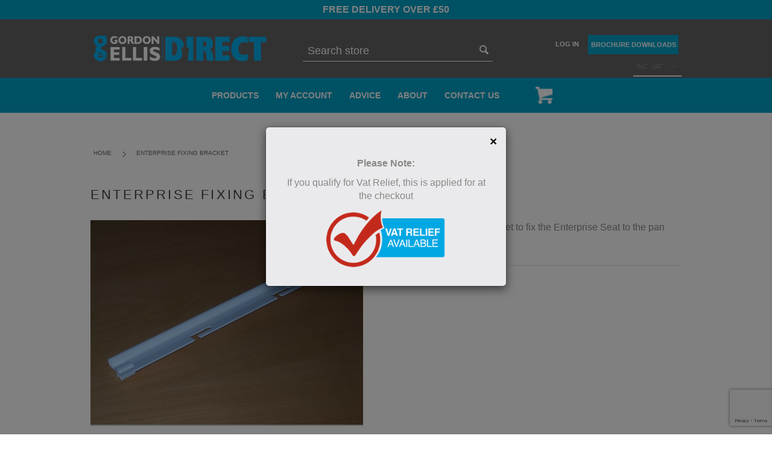

--- FILE ---
content_type: text/html; charset=utf-8
request_url: https://gordonellisdirect.co.uk/enterprise-fixing-bracket
body_size: 10558
content:



<!DOCTYPE html>
<html lang="en" dir="ltr" class="html-product-details-page">
<head>
    <title>Enterprise Fixing Bracket | Gordon Ellis</title>
    <meta http-equiv="Content-type" content="text/html;charset=UTF-8" />
    <meta name="description" content="Spare Bracket to fix the Enterprise Seat to the pan" />
    <meta name="keywords" content="" />
    <meta name="generator" content="nopCommerce" />
    <meta name="viewport" content="width=device-width, initial-scale=1.0, minimum-scale=1.0, maximum-scale=2.0" />
    <link href='https://fonts.googleapis.com/css?family=Open+Sans:400,300,700&display=swap' rel='stylesheet' type='text/css' />
    <meta property="og:type" content="product" />
<meta property="og:title" content="Enterprise Fixing Bracket" />
<meta property="og:description" content="Spare Bracket to fix the Enterprise Seat to the pan" />
<meta property="og:image" content="https://gordonellisdirect.co.uk/images/thumbs/0001303_enterprise-fixing-bracket_600.jpeg" />
<meta property="og:image:url" content="https://gordonellisdirect.co.uk/images/thumbs/0001303_enterprise-fixing-bracket_600.jpeg" />
<meta property="og:url" content="https://gordonellisdirect.co.uk/enterprise-fixing-bracket" />
<meta property="og:site_name" content="GE Direct" />
<meta property="twitter:card" content="summary" />
<meta property="twitter:site" content="GE Direct" />
<meta property="twitter:title" content="Enterprise Fixing Bracket" />
<meta property="twitter:description" content="Spare Bracket to fix the Enterprise Seat to the pan" />
<meta property="twitter:image" content="https://gordonellisdirect.co.uk/images/thumbs/0001303_enterprise-fixing-bracket_600.jpeg" />
<meta property="twitter:url" content="https://gordonellisdirect.co.uk/enterprise-fixing-bracket" />

    

    
    
    
    
    
    
    
    

<!-- BOOTSTRAP -->

<!-- Latest compiled and minified CSS -->


<!-- Optional theme -->

    


    

    <link rel="stylesheet" type="text/css" href="/css/ojgn9fsnhan3kmncft3q5a.styles.css?v=ScHJn-mY8F-vXRelsK3oCR1-ezI" /><link rel="stylesheet" type="text/css" href="https://maxcdn.bootstrapcdn.com/bootstrap/3.3.6/css/bootstrap.min.css" />
<link rel="stylesheet" type="text/css" href="https://maxcdn.bootstrapcdn.com/bootstrap/3.3.6/css/bootstrap-theme.min.css" />

    

<style>

    .product-details-page .full-description {
        display: none;
    }
    .product-details-page .ui-tabs .full-description {
        display: block;
        color:#888;
    }
    .product-details-page .tabhead-full-description {
        display: none;
    }
    

    .product-details-page .product-specs-box {
        display: none;
    }
    .product-details-page .ui-tabs .product-specs-box {
        display: block;
    }
    .product-details-page .ui-tabs .product-specs-box .title {
        display: none;
    }
    

    .product-details-page .product-no-reviews,
    .product-details-page .product-review-links {
        display: none;
    }
    </style><!-- Google tag (gtag.js) -->
<script async src="https://www.googletagmanager.com/gtag/js?id=G-SB2DCFBE5V"></script>
<script>
  window.dataLayer = window.dataLayer || [];
  function gtag(){dataLayer.push(arguments);}
  gtag('js', new Date());

  gtag('config', 'G-SB2DCFBE5V');
</script>

    <link rel="canonical" href="https://gordonellisdirect.co.uk/enterprise-fixing-bracket" />

    
    
    
    
    
    <!--Powered by nopCommerce - https://www.nopCommerce.com-->
    
</head>
<body class="product-details-page-body">
    <input name="__RequestVerificationToken" type="hidden" value="CfDJ8IkftFQ1V5VOjeu5j5GUe8PdRV9P886-hzt0qnBWEnakxSwEjmGgJubZZeMC4fZ7MBbvOn3unpRRgeVJVSFNCneRPPvW4oXdyOC46ezQUpGmVNMbFnrfflkzTvJ-nY6Zk921URkqF6ascl-HQ646LGg" />
    

        
        



<div class="ajax-loading-block-window" style="display: none">
</div>
<div id="dialog-notifications-success" title="Notification" style="display:none;">
</div>
<div id="dialog-notifications-error" title="Error" style="display:none;">
</div>
<div id="dialog-notifications-warning" title="Warning" style="display:none;">
</div>
<div id="bar-notification" class="bar-notification-container" data-close="Close">
</div>

<!--[if lte IE 7]>
    <div style="clear:both;height:59px;text-align:center;position:relative;">
        <a href="http://www.microsoft.com/windows/internet-explorer/default.aspx" target="_blank">
            <img src="/Themes/GEDirect/Content/img/ie_warning.jpg" height="42" width="820" alt="You are using an outdated browser. For a faster, safer browsing experience, upgrade for free today." />
        </a>
    </div>
<![endif]-->

<div class="master-wrapper-page  items-per-row-four">
    



<div class="topbar">
    <div class="container">
        <p>Free delivery over &pound;50</p>
    </div>
</div>
<div class="header header-2">
    
    <div class="header-upper">
        <div class="header-options-wrapper">



<div class="header-logo">
    <a href="/" class="logo">

            var storeName = await localizationService.GetLocalizedAsync(await storeContext.GetCurrentStoreAsync(), x => x.Name);
            <img class="img-fluid" title="" alt="GE Direct" src="/Themes/GEDirect/Content/img/logo.png">
        
    </a>
</div>                <div class="search-box store-search-box">
                    <form method="get" id="small-search-box-form" action="/search">
        <input type="text" class="search-box-text" id="small-searchterms" autocomplete="off" name="q" placeholder="Search store" aria-label="Search store" />

    <!--Kendo scripts should be included before kendo.all.min.js in case we have HelpDesk. That is why we use Append to place them at the top of any other scripts -->

   






<input type="hidden" class="instantSearchResourceElement"
       data-highlightFirstFoundElement="true"
       data-minKeywordLength="3"
       data-defaultProductSortOption="11"
       data-instantSearchUrl="/instantSearchFor"
       data-searchPageUrl="/search"
       data-searchInProductDescriptions="true"
       data-numberOfVisibleProducts="5"
       data-noResultsResourceText=" No data found."/>

        <button type="submit" class="button-1 search-box-button">Search</button>
            
</form>
                </div>
            <div class="header-options">
                <div class="header-links-wrapper">
                    
<div class="header-links">
    <ul class="account-links">
        
            <li><a href="/login?returnUrl=%2Fenterprise-fixing-bracket" class="ico-login">Log in</a></li>
        
    </ul>

    <div class="headerbutton brochure">
        <a href="/brochuredownloadgedirect">Brochure Downloads</a>
    </div>

        
</div>

                </div>
                <div class="header-selectors-wrapper">
		            
<div class="tax-display-type-selector">
    <select id="customerTaxType" name="customerTaxType" onchange="setLocation(this.value);" aria-label="Tax selector"><option selected="selected" value="https://gordonellisdirect.co.uk/changetaxtype/0?returnUrl=%2Fenterprise-fixing-bracket">Inc. VAT</option>
<option value="https://gordonellisdirect.co.uk/changetaxtype/10?returnUrl=%2Fenterprise-fixing-bracket">Ex. VAT</option>
</select>

    
</div>
		            
		            
		            
                </div>
            </div>
        </div>
    </div>
    <div class="header-lower">
        <div class="header-actions-wrapper">
            <div id="headerMenuParent" class="headerMenuParent">
                <div class="header-menu pictures-per-row-four">
                    <div class="close-menu">
                        <span>Close</span>
                    </div>










    <ul class="mega-menu"
        data-isRtlEnabled="false"
        data-enableClickForDropDown="false">



<li class="has-sublist">

        <span class="with-subcategories labelfornextplusbutton">Products</span>

        <div class="dropdown categories fullWidth boxes-5">
            <div class="row-wrapper">
                <div class="row"><div class="box">
                    <div class="picture">
                        <a href="/bathroom" title="Show products in category Bathroom">
                            <img class="lazy" alt="Picture for category Bathroom" src="[data-uri]" data-original="https://gordonellisdirect.co.uk/images/thumbs/0001837_bathroom_300.jpeg" />
                        </a>
                    </div>
                    <div class="details">
                            <div class="title Bathroom" id="Bathroom">
                            <a href="/bathroom" title="Bathroom"><span>Bathroom</span></a>
                        </div>
                            <ul class="subcategories">
                                    <li>
                                        <a href="/raised-toilet-seats" title="Raised Toilet Seats">Raised Toilet Seats</a>
                                    </li>
                                    <li>
                                        <a href="/toilet-aids" title="Toilet Aids">Toilet Aids</a>
                                    </li>
                                    <li>
                                        <a href="/steps" title="Steps">Steps</a>
                                    </li>
                                    <li>
                                        <a href="/bathing-aids" title="Bathing Aids">Bathing Aids</a>
                                    </li>
                                    <li>
                                        <a href="/grab-bars" title="Bathroom Grab Bars">Bathroom Grab Bars</a>
                                    </li>
                                    <li>
                                        <a href="/dementia-care-high-contrast-products" title="Dementia Care &amp; High Contrast Products">Dementia Care &amp; High Contrast Products</a>
                                    </li>

                                    <li>
                                        <a class="view-all" href="/bathroom" title="View all">
                                            View all
                                        </a>
                                    </li>
                            </ul>
                    </div>
                </div><div class="box">
                    <div class="picture">
                        <a href="/bedroom" title="Show products in category Home">
                            <img class="lazy" alt="Picture for category Home" src="[data-uri]" data-original="https://gordonellisdirect.co.uk/images/thumbs/0000425_home_300.jpeg" />
                        </a>
                    </div>
                    <div class="details">
                            <div class="title Home" id="Home">
                            <a href="/bedroom" title="Home"><span>Home</span></a>
                        </div>
                            <ul class="subcategories">
                                    <li>
                                        <a href="/commode-chairs" title="Commode Chairs">Commode Chairs</a>
                                    </li>
                                    <li>
                                        <a href="/transfer-boards" title="Transfer Boards">Transfer Boards</a>
                                    </li>

                                    <li>
                                        <a class="view-all" href="/bedroom" title="View all">
                                            View all
                                        </a>
                                    </li>
                            </ul>
                    </div>
                </div><div class="box">
                    <div class="picture">
                        <a href="/furniture-raisers" title="Show products in category Furniture Raisers">
                            <img class="lazy" alt="Picture for category Furniture Raisers" src="[data-uri]" data-original="https://gordonellisdirect.co.uk/images/thumbs/0000433_furniture-raisers_300.jpeg" />
                        </a>
                    </div>
                    <div class="details">
                            <div class="title Furniture Raisers" id="Furniture Raisers">
                            <a href="/furniture-raisers" title="Furniture Raisers"><span>Furniture Raisers</span></a>
                        </div>
                            <ul class="subcategories">
                                    <li>
                                        <a href="/chairs" title="Chairs">Chairs</a>
                                    </li>
                                    <li>
                                        <a href="/sofas" title="Sofas">Sofas</a>
                                    </li>
                                    <li>
                                        <a href="/beds" title="Beds">Beds</a>
                                    </li>
                                    <li>
                                        <a href="/tables" title="Tables">Tables</a>
                                    </li>

                                    <li>
                                        <a class="view-all" href="/furniture-raisers" title="View all">
                                            View all
                                        </a>
                                    </li>
                            </ul>
                    </div>
                </div><div class="box">
                    <div class="picture">
                        <a href="/kitchen" title="Show products in category Kitchen">
                            <img class="lazy" alt="Picture for category Kitchen" src="[data-uri]" data-original="https://gordonellisdirect.co.uk/images/thumbs/0000786_kitchen_300.jpeg" />
                        </a>
                    </div>
                    <div class="details">
                            <div class="title Kitchen" id="Kitchen">
                            <a href="/kitchen" title="Kitchen"><span>Kitchen</span></a>
                        </div>
                            <ul class="subcategories">
                                    <li>
                                        <a href="/kitchen-aids" title="Kitchen Aids">Kitchen Aids</a>
                                    </li>
                                    <li>
                                        <a href="/steps-4" title="Steps">Steps</a>
                                    </li>
                                    <li>
                                        <a href="/perching-chairs" title="Perching Chair">Perching Chair</a>
                                    </li>
                                    <li>
                                        <a href="/trolleys" title="Trolleys">Trolleys</a>
                                    </li>

                                    <li>
                                        <a class="view-all" href="/kitchen" title="View all">
                                            View all
                                        </a>
                                    </li>
                            </ul>
                    </div>
                </div><div class="box">
                    <div class="picture">
                        <a href="/out-and-about" title="Show products in category Out and About">
                            <img class="lazy" alt="Picture for category Out and About" src="[data-uri]" data-original="https://gordonellisdirect.co.uk/images/thumbs/0000897_out-and-about_300.jpeg" />
                        </a>
                    </div>
                    <div class="details">
                            <div class="title Out and About" id="Out and About">
                            <a href="/out-and-about" title="Out and About"><span>Out and About</span></a>
                        </div>
                            <ul class="subcategories">
                                    <li>
                                        <a href="/ramp-wedges" title="Metal Ramp Wedges">Metal Ramp Wedges</a>
                                    </li>
                                    <li>
                                        <a href="/half-steps" title="Half Steps">Half Steps</a>
                                    </li>
                                    <li>
                                        <a href="/grab-bars-3" title="Outdoor Grab Bars">Outdoor Grab Bars</a>
                                    </li>
                                    <li>
                                        <a href="/walking-aids" title="Walking Aids">Walking Aids</a>
                                    </li>
                                    <li>
                                        <a href="/activities" title="Activities">Activities</a>
                                    </li>

                                    <li>
                                        <a class="view-all" href="/out-and-about" title="View all">
                                            View all
                                        </a>
                                    </li>
                            </ul>
                    </div>
                </div></div><div class="row"><div class="box">
                    <div class="picture">
                        <a href="/other-ge-products" title="Show products in category Other GE Products">
                            <img class="lazy" alt="Picture for category Other GE Products" src="[data-uri]" data-original="https://gordonellisdirect.co.uk/images/thumbs/0001121_other-ge-products_300.jpeg" />
                        </a>
                    </div>
                    <div class="details">
                            <div class="title Other GE Products" id="Other GE Products">
                            <a href="/other-ge-products" title="Other GE Products"><span>Other GE Products</span></a>
                        </div>
                    </div>
                </div><div class="empty-box"></div><div class="empty-box"></div><div class="empty-box"></div><div class="empty-box"></div></div>
            </div>
        </div>
</li>

<li class=" ">

    <a href="/customer/info" class="" title="My account" ><span> My account</span></a>

</li>

<li class=" ">

    <a href="/blog" class="" title="Advice" ><span> Advice</span></a>

</li>        <li>
            <a class="" href="/about-gordon-ellis" title="About">About</a>
            <div class="dropdown">
                <div class="topic-wrapper">
                    <p style="text-align: left;">&nbsp;</p>
                    <p><strong>We believe that everyone should live with independence, dignity and safety.</strong></p>
                    <p style="text-align: left;">&nbsp;</p>
                    <table width="755">
                        <tbody>
                            <tr>
                                <td>
                                    <p><img src="/Content/Images/uploaded/About Us image.jpg" alt="" width="131" height="411">&nbsp;</p>
                                    <p>&nbsp;</p>
                                </td>
                                <td>&nbsp;</td>
                                <td>
                                    <p>At Gordon Ellis Direct, we believe that everyone should live with independence, dignity and safety.</p>
                                    <p>This principle guides all of our product development and service, and we're proud that our small aids for daily living can make a big difference in someone's life.</p>
                                </td>
                            </tr>
                        </tbody>
                    </table>
                    <p style="text-align: left;"><br><img style="display: block; margin-left: auto; margin-right: auto;" src="/Content/Images/uploaded/Accreditation logos.jpg" alt="" width="150" height="50"></p>
                    <p>&nbsp;</p>
                </div>
            </div>
        </li>
           <li class="dropdown-contact">
           <a class="togglelink" href="/ContactUs">Contact Us</a>
            <div class="showContact">
                <h5><strong>Get In Touch</strong></h5>
                <h5 class="details">Call us: <b> 01332 810 504</b></h5>
                <!-- <h5 class="details">Email Us: <strong><a href="mailto:info@safeandsoundproducts.net">info@safeandsoundproducts.net</a></strong></h5> -->
        <h5 class="details">Email: <b><a href="/cdn-cgi/l/email-protection#86e3e8f7f3eff4efe3f5c6e1e9f4e2e9e8e3eaeaeff5a8e5e9a8f3ed"><span class="__cf_email__" data-cfemail="e98c87989c809b808c9aa98e869b8d86878c8585809ac78a86c79c82">[email&#160;protected]</span></a></b></h5>
                </div>
            </li>
        
    </ul>
    <div class="menu-title"><span>Menu</span></div>
    <ul class="mega-menu-responsive">


<li class="has-sublist">

        <span class="with-subcategories single-item-categories labelfornextplusbutton">Products</span>

        <div class="plus-button"></div>
        <div class="sublist-wrap">
            <ul class="sublist">
                <li class="back-button">
                    <span>back</span>
                </li>
                
        <li class="has-sublist">
            <a href="/bathroom" title="Bathroom" class="with-subcategories"><span>Bathroom</span></a>
            <div class="plus-button"></div>
            <div class="sublist-wrap">
                <ul class="sublist">
                    <li class="back-button">
                        <span>back</span>
                    </li>
                    
        <li>
            <a class="lastLevelCategory" href="/raised-toilet-seats" title="Raised Toilet Seats"><span>Raised Toilet Seats</span></a>
        </li>
        <li>
            <a class="lastLevelCategory" href="/toilet-aids" title="Toilet Aids"><span>Toilet Aids</span></a>
        </li>
        <li>
            <a class="lastLevelCategory" href="/steps" title="Steps"><span>Steps</span></a>
        </li>
        <li>
            <a class="lastLevelCategory" href="/bathing-aids" title="Bathing Aids"><span>Bathing Aids</span></a>
        </li>
        <li>
            <a class="lastLevelCategory" href="/grab-bars" title="Bathroom Grab Bars"><span>Bathroom Grab Bars</span></a>
        </li>
        <li>
            <a class="lastLevelCategory" href="/dementia-care-high-contrast-products" title="Dementia Care &amp; High Contrast Products"><span>Dementia Care &amp; High Contrast Products</span></a>
        </li>


                </ul>
            </div>
        </li>
        <li class="has-sublist">
            <a href="/bedroom" title="Home" class="with-subcategories"><span>Home</span></a>
            <div class="plus-button"></div>
            <div class="sublist-wrap">
                <ul class="sublist">
                    <li class="back-button">
                        <span>back</span>
                    </li>
                    
        <li>
            <a class="lastLevelCategory" href="/commode-chairs" title="Commode Chairs"><span>Commode Chairs</span></a>
        </li>
        <li>
            <a class="lastLevelCategory" href="/transfer-boards" title="Transfer Boards"><span>Transfer Boards</span></a>
        </li>


                </ul>
            </div>
        </li>
        <li class="has-sublist">
            <a href="/furniture-raisers" title="Furniture Raisers" class="with-subcategories"><span>Furniture Raisers</span></a>
            <div class="plus-button"></div>
            <div class="sublist-wrap">
                <ul class="sublist">
                    <li class="back-button">
                        <span>back</span>
                    </li>
                    
        <li>
            <a class="lastLevelCategory" href="/chairs" title="Chairs"><span>Chairs</span></a>
        </li>
        <li>
            <a class="lastLevelCategory" href="/sofas" title="Sofas"><span>Sofas</span></a>
        </li>
        <li>
            <a class="lastLevelCategory" href="/beds" title="Beds"><span>Beds</span></a>
        </li>
        <li>
            <a class="lastLevelCategory" href="/tables" title="Tables"><span>Tables</span></a>
        </li>


                </ul>
            </div>
        </li>
        <li class="has-sublist">
            <a href="/kitchen" title="Kitchen" class="with-subcategories"><span>Kitchen</span></a>
            <div class="plus-button"></div>
            <div class="sublist-wrap">
                <ul class="sublist">
                    <li class="back-button">
                        <span>back</span>
                    </li>
                    
        <li>
            <a class="lastLevelCategory" href="/kitchen-aids" title="Kitchen Aids"><span>Kitchen Aids</span></a>
        </li>
        <li>
            <a class="lastLevelCategory" href="/steps-4" title="Steps"><span>Steps</span></a>
        </li>
        <li>
            <a class="lastLevelCategory" href="/perching-chairs" title="Perching Chair"><span>Perching Chair</span></a>
        </li>
        <li>
            <a class="lastLevelCategory" href="/trolleys" title="Trolleys"><span>Trolleys</span></a>
        </li>


                </ul>
            </div>
        </li>
        <li class="has-sublist">
            <a href="/out-and-about" title="Out and About" class="with-subcategories"><span>Out and About</span></a>
            <div class="plus-button"></div>
            <div class="sublist-wrap">
                <ul class="sublist">
                    <li class="back-button">
                        <span>back</span>
                    </li>
                    
        <li>
            <a class="lastLevelCategory" href="/ramp-wedges" title="Metal Ramp Wedges"><span>Metal Ramp Wedges</span></a>
        </li>
        <li>
            <a class="lastLevelCategory" href="/half-steps" title="Half Steps"><span>Half Steps</span></a>
        </li>
        <li>
            <a class="lastLevelCategory" href="/grab-bars-3" title="Outdoor Grab Bars"><span>Outdoor Grab Bars</span></a>
        </li>
        <li>
            <a class="lastLevelCategory" href="/walking-aids" title="Walking Aids"><span>Walking Aids</span></a>
        </li>
        <li>
            <a class="lastLevelCategory" href="/activities" title="Activities"><span>Activities</span></a>
        </li>


                </ul>
            </div>
        </li>
        <li>
            <a class="lastLevelCategory" href="/other-ge-products" title="Other GE Products"><span>Other GE Products</span></a>
        </li>

            </ul>
        </div>

</li>

<li class=" ">

    <a href="/customer/info" class="" title="My account" ><span> My account</span></a>

</li>

<li class=" ">

    <a href="/blog" class="" title="Advice" ><span> Advice</span></a>

</li>
        
    </ul>

                </div>
            </div>
            <div class="header-actions">
                    <a alt="Shopping Basket" href="/cart" class="ico-cart">
                    </a>


<div id="flyout-cart" class="flyout-cart simplebar">
    <div class="mini-shopping-cart">
        <div class="count">
You have no items in your shopping cart.        </div>
    </div>
</div>
            </div>
        </div>
    </div>
    
</div>    
    <div class="overlayOffCanvas"></div>
    <div class="responsive-nav-wrapper-parent">
        <div class="responsive-nav-wrapper">
            <div class="menu-title">
                <span>Menu</span>
            </div>
            <div class="search-wrap">
                <span>Search</span>
            </div>
                <div class="shopping-cart-link">
                    <a alt="Shopping Basket" href="/cart">
                    </a>
                </div>
            <div class="filters-button">
                <span>Filters</span>
            </div>
            <div class="personal-button" id="header-links-opener">
                <span>Personal menu</span>
            </div>
        </div>
    </div>
    <div class="master-wrapper-content two-columns w-100">
        


    
    
    
    

<div class="ajaxCartInfo" data-getAjaxCartButtonUrl="/NopAjaxCart/GetAjaxCartButtonsAjax"
     data-productPageAddToCartButtonSelector=".add-to-cart-button"
     data-productBoxAddToCartButtonSelector="input.product-box-add-to-cart-button"
     data-productBoxProductItemElementSelector=".product-item"
     data-useNopNotification="False"
     data-nopNotificationCartResource="The product has been added to your &lt;a href=&quot;/cart&quot;&gt;shopping cart&lt;/a&gt;"
     data-nopNotificationWishlistResource="The product has been added to your &lt;a href=&quot;/wishlist&quot;&gt;wishlist&lt;/a&gt;"
     data-enableOnProductPage="True"
     data-enableOnCatalogPages="False"
     data-miniShoppingCartQuatityFormattingResource="({0})"
     data-miniWishlistQuatityFormattingResource="({0})"
     data-addToWishlistButtonSelector=".add-to-wishlist-button">
</div>

<input id="addProductVariantToCartUrl" name="addProductVariantToCartUrl" type="hidden" value="/AddProductFromProductDetailsPageToCartAjax" />
<input id="addProductToCartUrl" name="addProductToCartUrl" type="hidden" value="/AddProductToCartAjax" />
<input id="miniShoppingCartUrl" name="miniShoppingCartUrl" type="hidden" value="/MiniShoppingCart" />
<input id="flyoutShoppingCartUrl" name="flyoutShoppingCartUrl" type="hidden" value="/NopAjaxCartFlyoutShoppingCart" />
<input id="checkProductAttributesUrl" name="checkProductAttributesUrl" type="hidden" value="/CheckIfProductOrItsAssociatedProductsHasAttributes" />
<input id="getMiniProductDetailsViewUrl" name="getMiniProductDetailsViewUrl" type="hidden" value="/GetMiniProductDetailsView" />
<input id="flyoutShoppingCartPanelSelector" name="flyoutShoppingCartPanelSelector" type="hidden" value="#flyout-cart" />
<input id="shoppingCartMenuLinkSelector" name="shoppingCartMenuLinkSelector" type="hidden" value="span.cart-qty" />
<input id="wishlistMenuLinkSelector" name="wishlistMenuLinkSelector" type="hidden" value="span.wishlist-qty" />














<div id="product-ribbon-info" data-productid="637"
     data-productboxselector=".product-item, .item-holder"
     data-productboxpicturecontainerselector=".picture, .item-picture"
     data-productpagepicturesparentcontainerselector=".product-essential"
     data-productpagebugpicturecontainerselector=".picture"
     data-retrieveproductribbonsurl="/RetrieveProductRibbons">
</div>
        <div class="master-column-wrapper">
            

    


    <div class="breadcrumb">
            <ul itemscope itemtype="http://schema.org/BreadcrumbList">
                
                <li>
                    <span>
                        <a href="/">
                            <span>Home</span>
                        </a>
                    </span>
                    <span class="delimiter">/</span>
                </li>
                
                <li itemprop="itemListElement" itemscope itemtype="http://schema.org/ListItem">
                    <strong class="current-item" itemprop="name">Enterprise Fixing Bracket</strong>
                    <span itemprop="item" itemscope itemtype="http://schema.org/Thing" 
                          id="/enterprise-fixing-bracket">
                    </span>
                    <meta itemprop="position" content="1" />
                    
                </li>
            </ul>
    </div>



<div class="center-1">
    
    



<!--product breadcrumb-->

<div class="page product-details-page">
    <div class="page-body">
        
        <form method="post" id="product-details-form" action="">




<!--Microdata-->
<div  itemscope itemtype="http://schema.org/Product">
    <meta itemprop="name" content="Enterprise Fixing Bracket"/>
    <meta itemprop="sku" content="6140"/>
    <meta itemprop="gtin"/>
    <meta itemprop="mpn"/>
    <meta itemprop="description" content="Spare Bracket to fix the Enterprise Seat to the pan"/>
    <meta itemprop="image" content="https://gordonellisdirect.co.uk/images/thumbs/0001303_enterprise-fixing-bracket_600.jpeg"/>
    <div itemprop="offers" itemscope itemtype="http://schema.org/Offer">
        <meta itemprop="url" content="https://gordonellisdirect.co.uk/enterprise-fixing-bracket"/>
        <meta itemprop="price" content="78.40"/>
        <meta itemprop="priceCurrency" content="GBP"/>
        <meta itemprop="priceValidUntil"/>
        <meta itemprop="availability" content="http://schema.org/InStock" />
    </div>
</div>
            <div data-productid="637">
                <div class="product-name">
                    <h1>Enterprise Fixing Bracket</h1>
                    
                </div>
                <div class="product-essential">
                    
					<div class="gallery">



    
    
    
        
        
        
        <input type="hidden" class="cloudZoomPictureThumbnailsInCarouselData"
               data-vertical="false"
               data-numvisible="5"
               data-numScrollable="5"
               data-enable-slider-arrows="true"
               data-enable-slider-dots="false"
               data-size="1"
               data-rtl="false"
               data-responsive-breakpoints-for-thumbnails="[{&quot;breakpoint&quot;:1001,&quot;settings&quot;:{&quot;arrows&quot;:false,&quot;dots&quot;:true}},{&quot;breakpoint&quot;:600,&quot;settings&quot;:{&quot;slidesToShow&quot;:4,&quot;slidesToScroll&quot;:4,&quot;arrows&quot;:false,&quot;dots&quot;:true}},{&quot;breakpoint&quot;:400,&quot;settings&quot;:{&quot;slidesToShow&quot;:3,&quot;slidesToScroll&quot;:3,&quot;arrows&quot;:false,&quot;dots&quot;:true}}]"
               data-magnificpopup-counter="%curr% of %total%"
               data-magnificpopup-prev="Previous (Left arrow key)"
               data-magnificpopup-next="Next (Right arrow key)"
               data-magnificpopup-close="Close (Esc)"
               data-magnificpopup-loading="Loading..." />
    <input type="hidden" class="cloudZoomAdjustPictureOnProductAttributeValueChange"
           data-productid="637"
           data-isintegratedbywidget="true" />
        
        
        <input type="hidden" class="cloudZoomEnableClickToZoom" />
    <div class="picture-gallery sevenspikes-cloudzoom-gallery">
        
        <div class="picture-wrapper">
            <div class="picture" id="sevenspikes-cloud-zoom" data-zoomwindowelementid=""
                 data-selectoroftheparentelementofthecloudzoomwindow=""
                 data-defaultimagecontainerselector=".product-essential .picture-gallery"
                 data-zoom-window-width="360"
                 data-zoom-window-height="360">
                <a href="https://gordonellisdirect.co.uk/images/thumbs/0001303_enterprise-fixing-bracket.jpeg" data-full-image-url="https://gordonellisdirect.co.uk/images/thumbs/0001303_enterprise-fixing-bracket.jpeg" class="picture-link" id="zoom1">
                    <img src="https://gordonellisdirect.co.uk/images/thumbs/0001303_enterprise-fixing-bracket_600.jpeg" alt="6140 - Enterprise Fixing Bracket" class="cloudzoom img-fluid" id="cloudZoomImage"
                         itemprop="image" data-cloudzoom="appendSelector: &#x27;.picture-wrapper&#x27;, zoomPosition: &#x27;inside&#x27;, zoomOffsetX: 0, captionPosition: &#x27;bottom&#x27;, tintOpacity: 0, zoomWidth: 360, zoomHeight: 360, easing: 3, touchStartDelay: true, zoomFlyOut: false, disableZoom: &#x27;auto&#x27;"
                          />
                </a>
            </div>
        </div>
        
    </div>

                    </div>
                    <div class="overview">
                        <!--product reviews-->
                        

                        
                            <div class="short-description">
                                Spare Bracket to fix the Enterprise Seat to the pan
                            </div>
                        









                        <!--product manufacturers-->
                        


                        <!--compare, email a friend-->
                        <div class="overview-buttons">
                            
                            
                            
                            
                        </div>
                        









                    </div>
                        <div class="full-description">
                            <p>Fixing bracket for the Enterprise Toilet Seat with lid (6241/1) - Bracket only</p>
                        </div>
                    
                </div>
                
    

    
    
    
    <div id="quickTabs" class="productTabs "
         data-ajaxEnabled="false"
         data-productReviewsAddNewUrl="/ProductTab/ProductReviewsTabAddNew/637"
         data-productContactUsUrl="/ProductTab/ProductContactUsTabAddNew/637"
         data-couldNotLoadTabErrorMessage="Couldn&#x27;t load this tab.">
        
<div class="productTabs-header">
    <ul>
            <li>
                <a href="#quickTab-description">Overview</a>
            </li>
            <li>
                <a href="#quickTab-contact_us">Contact Us</a>
            </li>
    </ul>
</div>
<div class="productTabs-body">
        <div id="quickTab-description">
            <div class="full-description">
    <p>Fixing bracket for the Enterprise Toilet Seat with lid (6241/1) - Bracket only</p>
</div>
        </div>
        <div id="quickTab-contact_us">
            
<div id="contact-us-tab" class="contact-page">
    <div class="form">
        <div class="fieldset">
            <div class="form-fields">
                <div class="inputs">
                    <label for="FullName">Your name</label>
                    <input placeholder="Enter your name" class="contact_tab_fullname review-title" type="text" data-val="true" data-val-required="Enter your name" id="FullName" name="FullName" value="" />
                    <span class="required">*</span>
                    <span class="field-validation-valid" data-valmsg-for="FullName" data-valmsg-replace="true"></span>
                </div>
                <div class="inputs">
                    <label for="Email">Your email</label>
                    <input placeholder="Enter your email address" class="contact_tab_email review-title" type="email" data-val="true" data-val-email="Wrong email" data-val-required="Enter email" id="Email" name="Email" value="" />
                    <span class="required">*</span>
                    <span class="field-validation-valid" data-valmsg-for="Email" data-valmsg-replace="true"></span>
                </div>
                <div class="inputs">
                    <label for="Enquiry">Enquiry</label>
                    <textarea placeholder="Enter your enquiry" class="contact_tab_enquiry review-text" data-val="true" data-val-required="Enter enquiry" id="Enquiry" name="Enquiry">
</textarea>
                    <span class="required">*</span>
                    <span class="field-validation-valid" data-valmsg-for="Enquiry" data-valmsg-replace="true"></span>
                </div>
            </div>

                <div><input id="g-recaptcha-response_captcha_1995690350" name="g-recaptcha-response" type="hidden"></input><script data-cfasync="false" src="/cdn-cgi/scripts/5c5dd728/cloudflare-static/email-decode.min.js"></script><script>
                var onloadCallbackcaptcha_1995690350 = function() {
                    var form = $('input[id="g-recaptcha-response_captcha_1995690350"]').closest('form');
                    var btn = $(form.find(':submit')[0]);

                    var actionBtn = btn.data('action');
                    if (actionBtn == null) {
                        actionBtn = 'ProductDetails';
                    }

                    var loaded = false;
                    var isBusy = false;
                    btn.on('click', function (e) {
                        if (!isBusy) {
                            isBusy = true;
                            grecaptcha.execute('6LfrXdkmAAAAAHvE5HFCTbfbTiaqAR67EkxA6xK6', { 'action': actionBtn }).then(function(token) {
                                $('#g-recaptcha-response_captcha_1995690350', form).val(token);
                                loaded = true;
                                btn.click();
                            });
                        }
                        return loaded;
                    });
                }
            </script><script async="" defer="" src="https://www.google.com/recaptcha/api.js?onload=onloadCallbackcaptcha_1995690350&amp;render=6LfrXdkmAAAAAHvE5HFCTbfbTiaqAR67EkxA6xK6&amp;hl=en"></script></div>
        </div>
        <div class="buttons">
            <button type="button" id="send-contact-us-form" name="send-email" class="button-1 contact-us-button">Submit</button>
        </div>
    </div>
</div>
        </div>
</div>
    </div>

                <div class="product-collateral">
                    <!--associated products-->
                    <div class="product-variant-list">
                            <div class="no-associated-products">
                                This product is sold out
                            </div>
                    </div>
                    


                    


                </div>
                    <div class="related-products-grid product-grid">
        <div class="title">
            <strong>Related products</strong>
        </div>
        <div class="item-grid">
                <div class="item-box">


<div class="product-item with-text" data-productid="316">
    <div class="picture">
                <a href="/enterprise-2" title="Enterprise Toilet Seat">


    <img src="[data-uri]"
         data-lazyloadsrc="https://www.gordonellisdirect.co.uk/images/thumbs/0000299_enterprise_360.jpeg" alt="Enterprise Toilet Seat" title="Enterprise Toilet Seat" class="product-image"/>
                </a>
    </div>
    <div class="details">
        <h2 class="product-title">
            <a href="/enterprise-2">Enterprise</a>
        </h2>
        <div class="description" data-short-description=none>
            Easily removable and hygienic toilet seat with built-in arms. 
        </div>
        <div class="add-info">
            
            <div class="prices">
                <span class="price actual-price">&#xA3;190.86</span>
            </div>
            
            <div class="buttons">
                    <input type="button" class="button-2 product-box-add-to-cart-button" onclick="AjaxCart.addproducttocart_catalog('/addproducttocart/catalog/316/1/1');return false;" value="Add to Basket">
            </div>
            
        </div>
    </div>
</div>
</div>
                <div class="item-box">


<div class="product-item with-text" data-productid="565">
    <div class="picture">
                <a href="/raised-toilet-seat-spare-parts" title="Show details for Raised Toilet Seat Spare Parts">


    <img src="[data-uri]"
         data-lazyloadsrc="https://gordonellisdirect.co.uk/images/thumbs/0000870_raised-toilet-seat-spare-parts_360.jpeg" alt="Picture of Raised Toilet Seat Spare Parts" title="Show details for Raised Toilet Seat Spare Parts" class="product-image"/>
                </a>
    </div>
    <div class="details">
        <h2 class="product-title">
            <a href="/raised-toilet-seat-spare-parts">Raised Toilet Seat Spare Parts</a>
        </h2>
        <div class="description" data-short-description=none>
            Spare parts for our range of raised toilet seats. 
        </div>
        <div class="add-info">
            
            <div class="prices">
                <span class="price actual-price">From &#xA3;1.73</span>
            </div>
            
            <div class="buttons">
                    <input type="button" class="button-2 product-box-add-to-cart-button" onclick="AjaxCart.addproducttocart_catalog('/addproducttocart/catalog/565/1/1');return false;" value="Add to Basket">
            </div>
            
        </div>
    </div>
</div>
</div>
        </div>
    </div>

            </div>
        <input name="__RequestVerificationToken" type="hidden" value="CfDJ8IkftFQ1V5VOjeu5j5GUe8PdRV9P886-hzt0qnBWEnakxSwEjmGgJubZZeMC4fZ7MBbvOn3unpRRgeVJVSFNCneRPPvW4oXdyOC46ezQUpGmVNMbFnrfflkzTvJ-nY6Zk921URkqF6ascl-HQ646LGg" /></form>
        
    </div>
</div>

    
</div>

        </div>
        
    </div>
    



<div class="footer-background">
    <div class="container">
        <div class="row">
            <div class="col-12 col-md-8">
                <div class="">
                    <div class="footer-logo mobile-center">
                        <img src="/Themes/GEHealthcare/Content/img/logo.png" alt="GEHealthcare Gordon Ellis Logo" />
                    </div>
                </div>

                <div class="">
                    <ul class="inline nopad-left mobile-center">
                        <li><a href="/ContactUs">Contact</a></li>
                        <li><a href="/termsconditions">Terms and Conditions</a></li>
                        <li><a href="/privacypolicy">Privacy Policy</a></li>
                        <li><a href="/langham-brochure-download">Brochure Download</a></li>
                    </ul>
                </div>

                <div class="">
                    <ul class="nopad-left footer-small mobile-center">
                        <li>Telephone: 01332 810504 | Fax: 01332 850366</li>
                        <li>Registered in England Company Reg. No. 00231734</li>
                        <li>Copyright &copy;<span id="year"></span> Gordon Ellis &amp; Co</li>
                        <li>Trent Lane, Castle Donington, Derby, DE74 2AT, UK</li>
                        <li>Site Powered by <a href="https://www.nopcommerce.com/">nopCommerce</a></li>
                    </ul>
                </div>
            </div>
            <div class="col-12 col-md-4">
                <h5 class="mobile-center">Our Latest Brochure</h5>
                <div class="row">
                    <div class="col-12 col-md-7 mobile-center">
                        <a target="_blank" href="https://online.fliphtml5.com/oqfs/wsbo/"><img style="max-width: 157px;" src="https://gordonellishealthcare.co.uk/images/uploaded/Healthcare Images/Screenshot 2023-09-05 135021.png" /></a>
                    </div>
                    <div class="col-12 col-md-5 padt45 text-center mobile-center;">
                        <div class="padb20">
                            <div class="icons">
                                <a href="https://www.gordonellishealthcare.co.uk/images/uploaded/GE%20Daily%20Living%20Catalogue%202024.pdf" download>
                                    <img src="/Themes/GEHealthcare/Content/img/downloadicon.png" />
                                    Download
                                </a>
                            </div>
                        </div>
                        <div class="">
                            <div class="icons">
                                <a href="https://online.fliphtml5.com/oqfs/wsbo/" target="_blank">
                                    <img src="/Themes/GEHealthcare/Content/img/readicon.png" />
                                    Read Online
                                </a>
                            </div>
                        </div>
                    </div>
                </div>
            </div>
        </div>
    </div>
</div>




</div>




<!-- Modal -->
<div id="vatModal" class="modal fade" role="dialog">
        <div class="modal-dialog modal-dialog-centered" style="display:flex;align-items:center;min-height: calc(100% - (1.75rem * 2));margin:auto;justify-content:center;width:400px;">

        <!-- Modal content-->
            <div class="modal-content" style="background-color:#EAEAEC;">
            <div class="modal-header" style="border:none;justify-content:end;">
                <button type="button" class="close" data-dismiss="modal" style="opacity:1;">&times;</button>

            </div>
                <div class="modal-body text-center" style="padding:0px 30px 30px 30px;">
                <p style="margin-bottom:1rem;"><strong>Please Note:</strong></p>
                    <p style="margin-bottom:1rem;">If you qualify for Vat Relief, this is applied for at the checkout</p>
                    <img src="/images/uploaded/vat-relief.png" alt="VAT Relief applied for at checkout" style="max-width:90%;width:200px;" />
            </div>
        </div>

    </div>
</div>




    <div id="goToTop"></div>
    <script type="text/javascript" src="/js/ooqlzo4r09cyy4yq99sfia.scripts.js?v=Zp6xXa5oFiHMgEIuOmUzg7HyIQw"></script><script type="text/javascript" src="https://maxcdn.bootstrapcdn.com/bootstrap/3.4.1/js/bootstrap.min.js"></script>
<script type="text/javascript" src="https://cdnjs.cloudflare.com/ajax/libs/jquery-cookie/1.4.1/jquery.cookie.js"></script>

    <script id="instantSearchItemTemplate" type="text/x-kendo-template">
    <div class="instant-search-item" data-url="${ data.CustomProperties.Url }">
        <a href="${ data.CustomProperties.Url }">
            <div class="img-block">
                <img src="${ data.PictureModels[0].ImageUrl }" alt="${ data.Name }" title="${ data.Name }" style="border: none">
            </div>
            <div class="detail">
                <div class="title">${ data.Name }</div>
                <div class="price"># var price = ""; if (data.ProductPrice.Price) { price = data.ProductPrice.Price } # #= price #</div>           
            </div>
        </a>
    </div>
</script>

<script type="text/javascript">
                $("#small-search-box-form").on("submit", function(event) {
                    if ($("#small-searchterms").val() == "") {
                        alert('Please enter some search keyword');
                        $("#small-searchterms").focus();
                        event.preventDefault();
                    }
                });
            </script>

<script type="text/javascript">
            $(document).ready(function () {
                $('.header').on('mouseenter', '#topcartlink', function () {
                    $('#flyout-cart').addClass('active');
                });
                $('.header').on('mouseleave', '#topcartlink', function () {
                    $('#flyout-cart').removeClass('active');
                });
                $('.header').on('mouseenter', '#flyout-cart', function () {
                    $('#flyout-cart').addClass('active');
                });
                $('.header').on('mouseleave', '#flyout-cart', function () {
                    $('#flyout-cart').removeClass('active');
                });
            });
        </script>

<script type="text/javascript">
        var options = {
            styleClass: "new_select",
            jScrollPane: 1
        }

        $("#customerTaxType").styleSelect(options);
    </script>

<script type="text/javascript">
    $togglelink = $('.togglelink');
    $showContact = $('.showContact');

    $showContact.hide();

    $('.togglelink, .showContact').hover(function () {
        //$togglelink.toggleClass('activeHover');
        //$showContact.toggle();
        $showContact.show();
    }, function () {
        $showContact.hide();
    });

</script>

<script type="text/javascript">
        var localized_data = {
            AjaxCartFailure: "Failed to add the product. Please refresh the page and try one more time."
        };
        AjaxCart.init(false, '.shopping-cart-link .cart-qty, .header-actions .cart-qty', '.header-links .wishlist-qty', '#flyout-cart', localized_data);
    </script>

<script type="text/javascript">
    var currentYear = new Date().getFullYear();
    document.getElementById("year").innerHTML = currentYear;</script>

<script type="text/javascript">

    window.onload = function () {

    var vatReliefDisplayed = $.cookie("vatReliefDisplayedGED")

        if (vatReliefDisplayed == null) {
            $('#vatModal').modal('show');
    };
    }

    let setCookie = () => {
        $.cookie("vatReliefDisplayedGED",
            "true", { expires: 28, path: '/', secure: true });
    }

    $("#vatModal").on("hidden.bs.modal", function () {
        setCookie();
    });


</script>


    
<script defer src="https://static.cloudflareinsights.com/beacon.min.js/vcd15cbe7772f49c399c6a5babf22c1241717689176015" integrity="sha512-ZpsOmlRQV6y907TI0dKBHq9Md29nnaEIPlkf84rnaERnq6zvWvPUqr2ft8M1aS28oN72PdrCzSjY4U6VaAw1EQ==" data-cf-beacon='{"version":"2024.11.0","token":"bd1841c6d2e84232acd7e4834173700b","r":1,"server_timing":{"name":{"cfCacheStatus":true,"cfEdge":true,"cfExtPri":true,"cfL4":true,"cfOrigin":true,"cfSpeedBrain":true},"location_startswith":null}}' crossorigin="anonymous"></script>
</body>
</html>


--- FILE ---
content_type: text/html; charset=utf-8
request_url: https://www.google.com/recaptcha/api2/anchor?ar=1&k=6LfrXdkmAAAAAHvE5HFCTbfbTiaqAR67EkxA6xK6&co=aHR0cHM6Ly9nb3Jkb25lbGxpc2RpcmVjdC5jby51azo0NDM.&hl=en&v=PoyoqOPhxBO7pBk68S4YbpHZ&size=invisible&anchor-ms=20000&execute-ms=30000&cb=vjk6drxs9hzq
body_size: 48762
content:
<!DOCTYPE HTML><html dir="ltr" lang="en"><head><meta http-equiv="Content-Type" content="text/html; charset=UTF-8">
<meta http-equiv="X-UA-Compatible" content="IE=edge">
<title>reCAPTCHA</title>
<style type="text/css">
/* cyrillic-ext */
@font-face {
  font-family: 'Roboto';
  font-style: normal;
  font-weight: 400;
  font-stretch: 100%;
  src: url(//fonts.gstatic.com/s/roboto/v48/KFO7CnqEu92Fr1ME7kSn66aGLdTylUAMa3GUBHMdazTgWw.woff2) format('woff2');
  unicode-range: U+0460-052F, U+1C80-1C8A, U+20B4, U+2DE0-2DFF, U+A640-A69F, U+FE2E-FE2F;
}
/* cyrillic */
@font-face {
  font-family: 'Roboto';
  font-style: normal;
  font-weight: 400;
  font-stretch: 100%;
  src: url(//fonts.gstatic.com/s/roboto/v48/KFO7CnqEu92Fr1ME7kSn66aGLdTylUAMa3iUBHMdazTgWw.woff2) format('woff2');
  unicode-range: U+0301, U+0400-045F, U+0490-0491, U+04B0-04B1, U+2116;
}
/* greek-ext */
@font-face {
  font-family: 'Roboto';
  font-style: normal;
  font-weight: 400;
  font-stretch: 100%;
  src: url(//fonts.gstatic.com/s/roboto/v48/KFO7CnqEu92Fr1ME7kSn66aGLdTylUAMa3CUBHMdazTgWw.woff2) format('woff2');
  unicode-range: U+1F00-1FFF;
}
/* greek */
@font-face {
  font-family: 'Roboto';
  font-style: normal;
  font-weight: 400;
  font-stretch: 100%;
  src: url(//fonts.gstatic.com/s/roboto/v48/KFO7CnqEu92Fr1ME7kSn66aGLdTylUAMa3-UBHMdazTgWw.woff2) format('woff2');
  unicode-range: U+0370-0377, U+037A-037F, U+0384-038A, U+038C, U+038E-03A1, U+03A3-03FF;
}
/* math */
@font-face {
  font-family: 'Roboto';
  font-style: normal;
  font-weight: 400;
  font-stretch: 100%;
  src: url(//fonts.gstatic.com/s/roboto/v48/KFO7CnqEu92Fr1ME7kSn66aGLdTylUAMawCUBHMdazTgWw.woff2) format('woff2');
  unicode-range: U+0302-0303, U+0305, U+0307-0308, U+0310, U+0312, U+0315, U+031A, U+0326-0327, U+032C, U+032F-0330, U+0332-0333, U+0338, U+033A, U+0346, U+034D, U+0391-03A1, U+03A3-03A9, U+03B1-03C9, U+03D1, U+03D5-03D6, U+03F0-03F1, U+03F4-03F5, U+2016-2017, U+2034-2038, U+203C, U+2040, U+2043, U+2047, U+2050, U+2057, U+205F, U+2070-2071, U+2074-208E, U+2090-209C, U+20D0-20DC, U+20E1, U+20E5-20EF, U+2100-2112, U+2114-2115, U+2117-2121, U+2123-214F, U+2190, U+2192, U+2194-21AE, U+21B0-21E5, U+21F1-21F2, U+21F4-2211, U+2213-2214, U+2216-22FF, U+2308-230B, U+2310, U+2319, U+231C-2321, U+2336-237A, U+237C, U+2395, U+239B-23B7, U+23D0, U+23DC-23E1, U+2474-2475, U+25AF, U+25B3, U+25B7, U+25BD, U+25C1, U+25CA, U+25CC, U+25FB, U+266D-266F, U+27C0-27FF, U+2900-2AFF, U+2B0E-2B11, U+2B30-2B4C, U+2BFE, U+3030, U+FF5B, U+FF5D, U+1D400-1D7FF, U+1EE00-1EEFF;
}
/* symbols */
@font-face {
  font-family: 'Roboto';
  font-style: normal;
  font-weight: 400;
  font-stretch: 100%;
  src: url(//fonts.gstatic.com/s/roboto/v48/KFO7CnqEu92Fr1ME7kSn66aGLdTylUAMaxKUBHMdazTgWw.woff2) format('woff2');
  unicode-range: U+0001-000C, U+000E-001F, U+007F-009F, U+20DD-20E0, U+20E2-20E4, U+2150-218F, U+2190, U+2192, U+2194-2199, U+21AF, U+21E6-21F0, U+21F3, U+2218-2219, U+2299, U+22C4-22C6, U+2300-243F, U+2440-244A, U+2460-24FF, U+25A0-27BF, U+2800-28FF, U+2921-2922, U+2981, U+29BF, U+29EB, U+2B00-2BFF, U+4DC0-4DFF, U+FFF9-FFFB, U+10140-1018E, U+10190-1019C, U+101A0, U+101D0-101FD, U+102E0-102FB, U+10E60-10E7E, U+1D2C0-1D2D3, U+1D2E0-1D37F, U+1F000-1F0FF, U+1F100-1F1AD, U+1F1E6-1F1FF, U+1F30D-1F30F, U+1F315, U+1F31C, U+1F31E, U+1F320-1F32C, U+1F336, U+1F378, U+1F37D, U+1F382, U+1F393-1F39F, U+1F3A7-1F3A8, U+1F3AC-1F3AF, U+1F3C2, U+1F3C4-1F3C6, U+1F3CA-1F3CE, U+1F3D4-1F3E0, U+1F3ED, U+1F3F1-1F3F3, U+1F3F5-1F3F7, U+1F408, U+1F415, U+1F41F, U+1F426, U+1F43F, U+1F441-1F442, U+1F444, U+1F446-1F449, U+1F44C-1F44E, U+1F453, U+1F46A, U+1F47D, U+1F4A3, U+1F4B0, U+1F4B3, U+1F4B9, U+1F4BB, U+1F4BF, U+1F4C8-1F4CB, U+1F4D6, U+1F4DA, U+1F4DF, U+1F4E3-1F4E6, U+1F4EA-1F4ED, U+1F4F7, U+1F4F9-1F4FB, U+1F4FD-1F4FE, U+1F503, U+1F507-1F50B, U+1F50D, U+1F512-1F513, U+1F53E-1F54A, U+1F54F-1F5FA, U+1F610, U+1F650-1F67F, U+1F687, U+1F68D, U+1F691, U+1F694, U+1F698, U+1F6AD, U+1F6B2, U+1F6B9-1F6BA, U+1F6BC, U+1F6C6-1F6CF, U+1F6D3-1F6D7, U+1F6E0-1F6EA, U+1F6F0-1F6F3, U+1F6F7-1F6FC, U+1F700-1F7FF, U+1F800-1F80B, U+1F810-1F847, U+1F850-1F859, U+1F860-1F887, U+1F890-1F8AD, U+1F8B0-1F8BB, U+1F8C0-1F8C1, U+1F900-1F90B, U+1F93B, U+1F946, U+1F984, U+1F996, U+1F9E9, U+1FA00-1FA6F, U+1FA70-1FA7C, U+1FA80-1FA89, U+1FA8F-1FAC6, U+1FACE-1FADC, U+1FADF-1FAE9, U+1FAF0-1FAF8, U+1FB00-1FBFF;
}
/* vietnamese */
@font-face {
  font-family: 'Roboto';
  font-style: normal;
  font-weight: 400;
  font-stretch: 100%;
  src: url(//fonts.gstatic.com/s/roboto/v48/KFO7CnqEu92Fr1ME7kSn66aGLdTylUAMa3OUBHMdazTgWw.woff2) format('woff2');
  unicode-range: U+0102-0103, U+0110-0111, U+0128-0129, U+0168-0169, U+01A0-01A1, U+01AF-01B0, U+0300-0301, U+0303-0304, U+0308-0309, U+0323, U+0329, U+1EA0-1EF9, U+20AB;
}
/* latin-ext */
@font-face {
  font-family: 'Roboto';
  font-style: normal;
  font-weight: 400;
  font-stretch: 100%;
  src: url(//fonts.gstatic.com/s/roboto/v48/KFO7CnqEu92Fr1ME7kSn66aGLdTylUAMa3KUBHMdazTgWw.woff2) format('woff2');
  unicode-range: U+0100-02BA, U+02BD-02C5, U+02C7-02CC, U+02CE-02D7, U+02DD-02FF, U+0304, U+0308, U+0329, U+1D00-1DBF, U+1E00-1E9F, U+1EF2-1EFF, U+2020, U+20A0-20AB, U+20AD-20C0, U+2113, U+2C60-2C7F, U+A720-A7FF;
}
/* latin */
@font-face {
  font-family: 'Roboto';
  font-style: normal;
  font-weight: 400;
  font-stretch: 100%;
  src: url(//fonts.gstatic.com/s/roboto/v48/KFO7CnqEu92Fr1ME7kSn66aGLdTylUAMa3yUBHMdazQ.woff2) format('woff2');
  unicode-range: U+0000-00FF, U+0131, U+0152-0153, U+02BB-02BC, U+02C6, U+02DA, U+02DC, U+0304, U+0308, U+0329, U+2000-206F, U+20AC, U+2122, U+2191, U+2193, U+2212, U+2215, U+FEFF, U+FFFD;
}
/* cyrillic-ext */
@font-face {
  font-family: 'Roboto';
  font-style: normal;
  font-weight: 500;
  font-stretch: 100%;
  src: url(//fonts.gstatic.com/s/roboto/v48/KFO7CnqEu92Fr1ME7kSn66aGLdTylUAMa3GUBHMdazTgWw.woff2) format('woff2');
  unicode-range: U+0460-052F, U+1C80-1C8A, U+20B4, U+2DE0-2DFF, U+A640-A69F, U+FE2E-FE2F;
}
/* cyrillic */
@font-face {
  font-family: 'Roboto';
  font-style: normal;
  font-weight: 500;
  font-stretch: 100%;
  src: url(//fonts.gstatic.com/s/roboto/v48/KFO7CnqEu92Fr1ME7kSn66aGLdTylUAMa3iUBHMdazTgWw.woff2) format('woff2');
  unicode-range: U+0301, U+0400-045F, U+0490-0491, U+04B0-04B1, U+2116;
}
/* greek-ext */
@font-face {
  font-family: 'Roboto';
  font-style: normal;
  font-weight: 500;
  font-stretch: 100%;
  src: url(//fonts.gstatic.com/s/roboto/v48/KFO7CnqEu92Fr1ME7kSn66aGLdTylUAMa3CUBHMdazTgWw.woff2) format('woff2');
  unicode-range: U+1F00-1FFF;
}
/* greek */
@font-face {
  font-family: 'Roboto';
  font-style: normal;
  font-weight: 500;
  font-stretch: 100%;
  src: url(//fonts.gstatic.com/s/roboto/v48/KFO7CnqEu92Fr1ME7kSn66aGLdTylUAMa3-UBHMdazTgWw.woff2) format('woff2');
  unicode-range: U+0370-0377, U+037A-037F, U+0384-038A, U+038C, U+038E-03A1, U+03A3-03FF;
}
/* math */
@font-face {
  font-family: 'Roboto';
  font-style: normal;
  font-weight: 500;
  font-stretch: 100%;
  src: url(//fonts.gstatic.com/s/roboto/v48/KFO7CnqEu92Fr1ME7kSn66aGLdTylUAMawCUBHMdazTgWw.woff2) format('woff2');
  unicode-range: U+0302-0303, U+0305, U+0307-0308, U+0310, U+0312, U+0315, U+031A, U+0326-0327, U+032C, U+032F-0330, U+0332-0333, U+0338, U+033A, U+0346, U+034D, U+0391-03A1, U+03A3-03A9, U+03B1-03C9, U+03D1, U+03D5-03D6, U+03F0-03F1, U+03F4-03F5, U+2016-2017, U+2034-2038, U+203C, U+2040, U+2043, U+2047, U+2050, U+2057, U+205F, U+2070-2071, U+2074-208E, U+2090-209C, U+20D0-20DC, U+20E1, U+20E5-20EF, U+2100-2112, U+2114-2115, U+2117-2121, U+2123-214F, U+2190, U+2192, U+2194-21AE, U+21B0-21E5, U+21F1-21F2, U+21F4-2211, U+2213-2214, U+2216-22FF, U+2308-230B, U+2310, U+2319, U+231C-2321, U+2336-237A, U+237C, U+2395, U+239B-23B7, U+23D0, U+23DC-23E1, U+2474-2475, U+25AF, U+25B3, U+25B7, U+25BD, U+25C1, U+25CA, U+25CC, U+25FB, U+266D-266F, U+27C0-27FF, U+2900-2AFF, U+2B0E-2B11, U+2B30-2B4C, U+2BFE, U+3030, U+FF5B, U+FF5D, U+1D400-1D7FF, U+1EE00-1EEFF;
}
/* symbols */
@font-face {
  font-family: 'Roboto';
  font-style: normal;
  font-weight: 500;
  font-stretch: 100%;
  src: url(//fonts.gstatic.com/s/roboto/v48/KFO7CnqEu92Fr1ME7kSn66aGLdTylUAMaxKUBHMdazTgWw.woff2) format('woff2');
  unicode-range: U+0001-000C, U+000E-001F, U+007F-009F, U+20DD-20E0, U+20E2-20E4, U+2150-218F, U+2190, U+2192, U+2194-2199, U+21AF, U+21E6-21F0, U+21F3, U+2218-2219, U+2299, U+22C4-22C6, U+2300-243F, U+2440-244A, U+2460-24FF, U+25A0-27BF, U+2800-28FF, U+2921-2922, U+2981, U+29BF, U+29EB, U+2B00-2BFF, U+4DC0-4DFF, U+FFF9-FFFB, U+10140-1018E, U+10190-1019C, U+101A0, U+101D0-101FD, U+102E0-102FB, U+10E60-10E7E, U+1D2C0-1D2D3, U+1D2E0-1D37F, U+1F000-1F0FF, U+1F100-1F1AD, U+1F1E6-1F1FF, U+1F30D-1F30F, U+1F315, U+1F31C, U+1F31E, U+1F320-1F32C, U+1F336, U+1F378, U+1F37D, U+1F382, U+1F393-1F39F, U+1F3A7-1F3A8, U+1F3AC-1F3AF, U+1F3C2, U+1F3C4-1F3C6, U+1F3CA-1F3CE, U+1F3D4-1F3E0, U+1F3ED, U+1F3F1-1F3F3, U+1F3F5-1F3F7, U+1F408, U+1F415, U+1F41F, U+1F426, U+1F43F, U+1F441-1F442, U+1F444, U+1F446-1F449, U+1F44C-1F44E, U+1F453, U+1F46A, U+1F47D, U+1F4A3, U+1F4B0, U+1F4B3, U+1F4B9, U+1F4BB, U+1F4BF, U+1F4C8-1F4CB, U+1F4D6, U+1F4DA, U+1F4DF, U+1F4E3-1F4E6, U+1F4EA-1F4ED, U+1F4F7, U+1F4F9-1F4FB, U+1F4FD-1F4FE, U+1F503, U+1F507-1F50B, U+1F50D, U+1F512-1F513, U+1F53E-1F54A, U+1F54F-1F5FA, U+1F610, U+1F650-1F67F, U+1F687, U+1F68D, U+1F691, U+1F694, U+1F698, U+1F6AD, U+1F6B2, U+1F6B9-1F6BA, U+1F6BC, U+1F6C6-1F6CF, U+1F6D3-1F6D7, U+1F6E0-1F6EA, U+1F6F0-1F6F3, U+1F6F7-1F6FC, U+1F700-1F7FF, U+1F800-1F80B, U+1F810-1F847, U+1F850-1F859, U+1F860-1F887, U+1F890-1F8AD, U+1F8B0-1F8BB, U+1F8C0-1F8C1, U+1F900-1F90B, U+1F93B, U+1F946, U+1F984, U+1F996, U+1F9E9, U+1FA00-1FA6F, U+1FA70-1FA7C, U+1FA80-1FA89, U+1FA8F-1FAC6, U+1FACE-1FADC, U+1FADF-1FAE9, U+1FAF0-1FAF8, U+1FB00-1FBFF;
}
/* vietnamese */
@font-face {
  font-family: 'Roboto';
  font-style: normal;
  font-weight: 500;
  font-stretch: 100%;
  src: url(//fonts.gstatic.com/s/roboto/v48/KFO7CnqEu92Fr1ME7kSn66aGLdTylUAMa3OUBHMdazTgWw.woff2) format('woff2');
  unicode-range: U+0102-0103, U+0110-0111, U+0128-0129, U+0168-0169, U+01A0-01A1, U+01AF-01B0, U+0300-0301, U+0303-0304, U+0308-0309, U+0323, U+0329, U+1EA0-1EF9, U+20AB;
}
/* latin-ext */
@font-face {
  font-family: 'Roboto';
  font-style: normal;
  font-weight: 500;
  font-stretch: 100%;
  src: url(//fonts.gstatic.com/s/roboto/v48/KFO7CnqEu92Fr1ME7kSn66aGLdTylUAMa3KUBHMdazTgWw.woff2) format('woff2');
  unicode-range: U+0100-02BA, U+02BD-02C5, U+02C7-02CC, U+02CE-02D7, U+02DD-02FF, U+0304, U+0308, U+0329, U+1D00-1DBF, U+1E00-1E9F, U+1EF2-1EFF, U+2020, U+20A0-20AB, U+20AD-20C0, U+2113, U+2C60-2C7F, U+A720-A7FF;
}
/* latin */
@font-face {
  font-family: 'Roboto';
  font-style: normal;
  font-weight: 500;
  font-stretch: 100%;
  src: url(//fonts.gstatic.com/s/roboto/v48/KFO7CnqEu92Fr1ME7kSn66aGLdTylUAMa3yUBHMdazQ.woff2) format('woff2');
  unicode-range: U+0000-00FF, U+0131, U+0152-0153, U+02BB-02BC, U+02C6, U+02DA, U+02DC, U+0304, U+0308, U+0329, U+2000-206F, U+20AC, U+2122, U+2191, U+2193, U+2212, U+2215, U+FEFF, U+FFFD;
}
/* cyrillic-ext */
@font-face {
  font-family: 'Roboto';
  font-style: normal;
  font-weight: 900;
  font-stretch: 100%;
  src: url(//fonts.gstatic.com/s/roboto/v48/KFO7CnqEu92Fr1ME7kSn66aGLdTylUAMa3GUBHMdazTgWw.woff2) format('woff2');
  unicode-range: U+0460-052F, U+1C80-1C8A, U+20B4, U+2DE0-2DFF, U+A640-A69F, U+FE2E-FE2F;
}
/* cyrillic */
@font-face {
  font-family: 'Roboto';
  font-style: normal;
  font-weight: 900;
  font-stretch: 100%;
  src: url(//fonts.gstatic.com/s/roboto/v48/KFO7CnqEu92Fr1ME7kSn66aGLdTylUAMa3iUBHMdazTgWw.woff2) format('woff2');
  unicode-range: U+0301, U+0400-045F, U+0490-0491, U+04B0-04B1, U+2116;
}
/* greek-ext */
@font-face {
  font-family: 'Roboto';
  font-style: normal;
  font-weight: 900;
  font-stretch: 100%;
  src: url(//fonts.gstatic.com/s/roboto/v48/KFO7CnqEu92Fr1ME7kSn66aGLdTylUAMa3CUBHMdazTgWw.woff2) format('woff2');
  unicode-range: U+1F00-1FFF;
}
/* greek */
@font-face {
  font-family: 'Roboto';
  font-style: normal;
  font-weight: 900;
  font-stretch: 100%;
  src: url(//fonts.gstatic.com/s/roboto/v48/KFO7CnqEu92Fr1ME7kSn66aGLdTylUAMa3-UBHMdazTgWw.woff2) format('woff2');
  unicode-range: U+0370-0377, U+037A-037F, U+0384-038A, U+038C, U+038E-03A1, U+03A3-03FF;
}
/* math */
@font-face {
  font-family: 'Roboto';
  font-style: normal;
  font-weight: 900;
  font-stretch: 100%;
  src: url(//fonts.gstatic.com/s/roboto/v48/KFO7CnqEu92Fr1ME7kSn66aGLdTylUAMawCUBHMdazTgWw.woff2) format('woff2');
  unicode-range: U+0302-0303, U+0305, U+0307-0308, U+0310, U+0312, U+0315, U+031A, U+0326-0327, U+032C, U+032F-0330, U+0332-0333, U+0338, U+033A, U+0346, U+034D, U+0391-03A1, U+03A3-03A9, U+03B1-03C9, U+03D1, U+03D5-03D6, U+03F0-03F1, U+03F4-03F5, U+2016-2017, U+2034-2038, U+203C, U+2040, U+2043, U+2047, U+2050, U+2057, U+205F, U+2070-2071, U+2074-208E, U+2090-209C, U+20D0-20DC, U+20E1, U+20E5-20EF, U+2100-2112, U+2114-2115, U+2117-2121, U+2123-214F, U+2190, U+2192, U+2194-21AE, U+21B0-21E5, U+21F1-21F2, U+21F4-2211, U+2213-2214, U+2216-22FF, U+2308-230B, U+2310, U+2319, U+231C-2321, U+2336-237A, U+237C, U+2395, U+239B-23B7, U+23D0, U+23DC-23E1, U+2474-2475, U+25AF, U+25B3, U+25B7, U+25BD, U+25C1, U+25CA, U+25CC, U+25FB, U+266D-266F, U+27C0-27FF, U+2900-2AFF, U+2B0E-2B11, U+2B30-2B4C, U+2BFE, U+3030, U+FF5B, U+FF5D, U+1D400-1D7FF, U+1EE00-1EEFF;
}
/* symbols */
@font-face {
  font-family: 'Roboto';
  font-style: normal;
  font-weight: 900;
  font-stretch: 100%;
  src: url(//fonts.gstatic.com/s/roboto/v48/KFO7CnqEu92Fr1ME7kSn66aGLdTylUAMaxKUBHMdazTgWw.woff2) format('woff2');
  unicode-range: U+0001-000C, U+000E-001F, U+007F-009F, U+20DD-20E0, U+20E2-20E4, U+2150-218F, U+2190, U+2192, U+2194-2199, U+21AF, U+21E6-21F0, U+21F3, U+2218-2219, U+2299, U+22C4-22C6, U+2300-243F, U+2440-244A, U+2460-24FF, U+25A0-27BF, U+2800-28FF, U+2921-2922, U+2981, U+29BF, U+29EB, U+2B00-2BFF, U+4DC0-4DFF, U+FFF9-FFFB, U+10140-1018E, U+10190-1019C, U+101A0, U+101D0-101FD, U+102E0-102FB, U+10E60-10E7E, U+1D2C0-1D2D3, U+1D2E0-1D37F, U+1F000-1F0FF, U+1F100-1F1AD, U+1F1E6-1F1FF, U+1F30D-1F30F, U+1F315, U+1F31C, U+1F31E, U+1F320-1F32C, U+1F336, U+1F378, U+1F37D, U+1F382, U+1F393-1F39F, U+1F3A7-1F3A8, U+1F3AC-1F3AF, U+1F3C2, U+1F3C4-1F3C6, U+1F3CA-1F3CE, U+1F3D4-1F3E0, U+1F3ED, U+1F3F1-1F3F3, U+1F3F5-1F3F7, U+1F408, U+1F415, U+1F41F, U+1F426, U+1F43F, U+1F441-1F442, U+1F444, U+1F446-1F449, U+1F44C-1F44E, U+1F453, U+1F46A, U+1F47D, U+1F4A3, U+1F4B0, U+1F4B3, U+1F4B9, U+1F4BB, U+1F4BF, U+1F4C8-1F4CB, U+1F4D6, U+1F4DA, U+1F4DF, U+1F4E3-1F4E6, U+1F4EA-1F4ED, U+1F4F7, U+1F4F9-1F4FB, U+1F4FD-1F4FE, U+1F503, U+1F507-1F50B, U+1F50D, U+1F512-1F513, U+1F53E-1F54A, U+1F54F-1F5FA, U+1F610, U+1F650-1F67F, U+1F687, U+1F68D, U+1F691, U+1F694, U+1F698, U+1F6AD, U+1F6B2, U+1F6B9-1F6BA, U+1F6BC, U+1F6C6-1F6CF, U+1F6D3-1F6D7, U+1F6E0-1F6EA, U+1F6F0-1F6F3, U+1F6F7-1F6FC, U+1F700-1F7FF, U+1F800-1F80B, U+1F810-1F847, U+1F850-1F859, U+1F860-1F887, U+1F890-1F8AD, U+1F8B0-1F8BB, U+1F8C0-1F8C1, U+1F900-1F90B, U+1F93B, U+1F946, U+1F984, U+1F996, U+1F9E9, U+1FA00-1FA6F, U+1FA70-1FA7C, U+1FA80-1FA89, U+1FA8F-1FAC6, U+1FACE-1FADC, U+1FADF-1FAE9, U+1FAF0-1FAF8, U+1FB00-1FBFF;
}
/* vietnamese */
@font-face {
  font-family: 'Roboto';
  font-style: normal;
  font-weight: 900;
  font-stretch: 100%;
  src: url(//fonts.gstatic.com/s/roboto/v48/KFO7CnqEu92Fr1ME7kSn66aGLdTylUAMa3OUBHMdazTgWw.woff2) format('woff2');
  unicode-range: U+0102-0103, U+0110-0111, U+0128-0129, U+0168-0169, U+01A0-01A1, U+01AF-01B0, U+0300-0301, U+0303-0304, U+0308-0309, U+0323, U+0329, U+1EA0-1EF9, U+20AB;
}
/* latin-ext */
@font-face {
  font-family: 'Roboto';
  font-style: normal;
  font-weight: 900;
  font-stretch: 100%;
  src: url(//fonts.gstatic.com/s/roboto/v48/KFO7CnqEu92Fr1ME7kSn66aGLdTylUAMa3KUBHMdazTgWw.woff2) format('woff2');
  unicode-range: U+0100-02BA, U+02BD-02C5, U+02C7-02CC, U+02CE-02D7, U+02DD-02FF, U+0304, U+0308, U+0329, U+1D00-1DBF, U+1E00-1E9F, U+1EF2-1EFF, U+2020, U+20A0-20AB, U+20AD-20C0, U+2113, U+2C60-2C7F, U+A720-A7FF;
}
/* latin */
@font-face {
  font-family: 'Roboto';
  font-style: normal;
  font-weight: 900;
  font-stretch: 100%;
  src: url(//fonts.gstatic.com/s/roboto/v48/KFO7CnqEu92Fr1ME7kSn66aGLdTylUAMa3yUBHMdazQ.woff2) format('woff2');
  unicode-range: U+0000-00FF, U+0131, U+0152-0153, U+02BB-02BC, U+02C6, U+02DA, U+02DC, U+0304, U+0308, U+0329, U+2000-206F, U+20AC, U+2122, U+2191, U+2193, U+2212, U+2215, U+FEFF, U+FFFD;
}

</style>
<link rel="stylesheet" type="text/css" href="https://www.gstatic.com/recaptcha/releases/PoyoqOPhxBO7pBk68S4YbpHZ/styles__ltr.css">
<script nonce="uTPsy8YAvIuEcopct3_VcQ" type="text/javascript">window['__recaptcha_api'] = 'https://www.google.com/recaptcha/api2/';</script>
<script type="text/javascript" src="https://www.gstatic.com/recaptcha/releases/PoyoqOPhxBO7pBk68S4YbpHZ/recaptcha__en.js" nonce="uTPsy8YAvIuEcopct3_VcQ">
      
    </script></head>
<body><div id="rc-anchor-alert" class="rc-anchor-alert"></div>
<input type="hidden" id="recaptcha-token" value="[base64]">
<script type="text/javascript" nonce="uTPsy8YAvIuEcopct3_VcQ">
      recaptcha.anchor.Main.init("[\x22ainput\x22,[\x22bgdata\x22,\x22\x22,\[base64]/[base64]/[base64]/bmV3IHJbeF0oY1swXSk6RT09Mj9uZXcgclt4XShjWzBdLGNbMV0pOkU9PTM/bmV3IHJbeF0oY1swXSxjWzFdLGNbMl0pOkU9PTQ/[base64]/[base64]/[base64]/[base64]/[base64]/[base64]/[base64]/[base64]\x22,\[base64]\x22,\x22bkpRw7bDrsKkb0EuS8OZwqYXw7wFw4QbKC5FfCMQAcK3esOXwrrDocKDwo/Cu0PDu8OHFcKEEcKhEcKJw7bDmcKcw4PClS7CmQQPJV9fbk/DlMOgUcOjIsKyDsKgwoMGMHxSalPCmw/CllRMwozDq0R+dMKHwr/Dl8Kiwpdvw4VnwqDDv8KLwrTCkMO3L8Kdw6zDgMOKwr4+UijCnsKgw4nCv8OSJnbDqcOTwqDDnsKQLT/[base64]/Cp8KfFsONGsKNwprCvcK2w5BZw4TCncK+w4FsdcKSd8OhJcOjw57Cn07CrMOrNCzDn1HCqlw0wpLCjMKkBsOpwpUzwrskIlYswpAFBcK7w6QNNUoTwoEgwoTDjVjCn8K0FHwSw6DCgypmK8Ouwr/DusOkwrrCpHDDk8K1XDhjwp3DjWB3LMOqwopwwpvCo8O8w6tyw5dhwrrClVRDTx/[base64]/fWksTGRhW8K7K8Oiw57CrQ/CmsKGw4ZBwpbDkg/[base64]/DvsKXw6rDr8K1w4lKwqvCtcOFY8OGKsO+w7NMwrM5wrQmEGXDmsOlMMOFw7wtw45Twrc8LQZsw6lsw4ZSMcO/PEZOwpLDvcOZw6PDv8K9RirDjC3DhgXDm3HCk8KFIsOuMFPDsMOGC8K4w6tKJBbDtWrDjiHChycxwozDrxIxwrvClcKwwplAw7t9C2XDgsK/wrcHLFQsf8KawoXDkMORBMKVN8K9wrIVGsO0wpTDlcKGAj5HwpbCkB9mWyhUw5nCssOwFMOIWTfCmVd3w59taXvCk8OKw6d/ZRJoIsOTwr4NU8KaKsKjwrFNw7RwNSHCvQpuwrTCncKBB34Nw5MRwpQdScKSw5bCklLDp8OmR8OfwprCkR4pGC/Du8OewoLCuUPDvkEDw7pYEH7ChsOvwr4feMOTMcOnHnNlw7XDtGIPw6wDdF3DgsOBBGwVwqVowoLCtsOvw74lwobDvcOvYMKaw6owZD10MhVtKsO2PcOZwodBwqMyw4F4UMOvTgNEMRY1w7HDjzDDnMOOLyE7TGsxw7fCiHttX1hBAGrDvFfCiwxyfEkLwoDDm3/CiB5meUIkWEQcRcOjw5ZrZALDq8KYwpkfwrY+csO5K8KGOCVhLMOIwplGwrhww4XCrcO4HcO5CifChMOucMKMw6LCtiZ0woXDuVDDo2rCp8OAw47CtMOUwpEVwrJuGxBEwpY5WFhswp/[base64]/[base64]/MsKawq/CmAjCkcOAdsOUf17DoVFNK8OVwpsDw77Dm8OCDlVdDmtFwrRwwqsiDsKqw5o9wpLDlG1ywqvCsAhIwqHCjjNaYcKnw5bDpcKpw6/Dlgt/JRfCo8OoUBxXXcKlATnCj3/CpsOAKXzCiylCL2DComfCp8KfwrTCgMOaJjDDjQQPwrPCogATwq/CvMO6wolnwqbDnA5ZXArDgsOTw4VeNMOJwo3DunbDrMKBWhLDsBZcwrvCvMOmwpYjwrRDb8KpCmUMZsKMwqUWXcOrRMObwo7Cu8O0w7zDlkoVMMKhZcKWZjXCmWNnwokBwqQ/YMOIw6HCihjCkD9RFMO8FsKGwoApSmA9B3oIS8KnwqnCtgvDrMKrwrvCnCYjDQ1qGh5hw5tQw6DCnFUqwq/DrxTDtUPDgcOLWcOxMsOQw7gZRiLDmMKNFFjDhcOuwo7DkhbDj0wVwq/[base64]/ChMKMwpPCu8OmwrXCl0pNwqsYPE/CowB2VGXDnibCksO3w57DsU8Dwqs0w786woEPa8KHScOdMyLDj8Oyw4NhDhh+a8OeDhwwQsK2wqBiZ8K0AcO9dMOofCjCnVByK8OIwrRlwr/CicKHwqPDtcOQfAdyw7V3HcOXwpPDjcK9F8KlO8KOw7JFw4YVwr7DogvCpcKuTmgIeCPDr1zCk2x/SH54BCPDjAjCvEHDksOceC0EccKlw7PDpUjDpRDDrMKIw63Co8Ovwrpyw7t6K1/Do3/CgTzDjgPDhEPCp8KAJcKxU8K/woHDol0KEWfDo8Ouw6NAwrofIjLCoU1iITZPwpw8ETsYw4wkw6DCk8OfwqNfP8OWwp9LUFsKaAnDq8OdbcKSQ8K8UXhLw6p+dMKgZmYewq4Ww49Cw5rDvcO2w4A1MTjCucK+w4rDjV5GHXNCMsK2PX3DuMOfwqp1R8KidGo8EsK/csODwpA3GiYZccOPXFzCoxvCoMKqw6vCksOfUMK4woISw5vDuMKPB2XCgMO1R8O7BWVLfcO0VWfCqS5Dw7/DsyXCiSHCpnrChz7DmhVNwqjDmBvCicOcNyFMMcOKwqEYwqVnw63Ck0Qjw6w8H8K9d2vCrsKAGcOgY1vCghnDniECMhwLCMOiNcOfw5ccw4taGcOiwrjDtl0aHnzCpsKgwpN5E8OLFVDDuMOKwr7Ct8KkwrBLwq8tQF9pFUDCjC7Cl0zDrE/CpMKBYsORV8OZWVHDusKQSS7Doy4zd13DusKxI8O3wp9Ral0+TsOiY8Ksw7UvVMKawqPCgEYyF1/CsgBdw7YSwrfCvUzDgwVxw4JqwqrClw/Cs8KERcKmwq7CkG5swqLDqXZCfsKgVGI3w7Vww7hYw5t5wp9YdsOJCMOgUMKMTcO3MsKaw4nDq07CsnTCpsKHwrnDqMK1d3jDqA8DwovCoMKIwqvClcKrGiJOwq5Ywq3DmRgILcOrw4jCgD0/[base64]/CjsOMw71ow5LCjCwYwpnDt8Oew4PCjcKbaRdABsOMGCHDm8KxfsOwLQPClXMAw7nCg8KNw7DDt8Kjwo9XQsOxMh3Dq8OTw7wnw4XDkwjDusOtaMOvA8KaccKiURhQw79uJ8OGMCvDvsKEeiDCmjrDnnQTHMObw44gwrZ/wqR6w7NMwocxw5xzCHB9wpoRw4wWXFLDnMKKFsKEVcKaI8KVYsO0T0vDnCIcw4JuflTChMOZCiACYsKvBG/DrMO4RsOAwpfDjsKmYC/Ds8KhGg3CucO8wrPCpMOEw7UyL8OGw7UtNCvDmjPCiV3DucOSUsOrCcO/U3J+wrTDkAVTwozCqy1Re8Onw6MpIl4IwprDjsOOBMKpDzMbclHDlsKxwotpw77DnXvCvkvCmALDoDtbworDlcOfwq0HCsOqw5/Cp8Kbw5ozU8OtwozCoMK0fsOxZMO7w58dGyFkwpTDi0PDjMO3XMOGw6U0wqNIJsOUW8OswoU/w4oFWS/DmUBpw4PDiFw7wqAcYQPCo8KRwpLCoXfClWdtYMOzDjvCjsOEw4bCqMKjwrjCh2UyBcKNwpMvdSvCk8O3wpsJOSsuw5vCiMKxFMOMwptBaxnCl8KFwqkhw4h0TsKdw63DmMOfwqXCtsO2aGXCvV5xE0/Dp2BKDRoSZMOtw4UjesKGZcKuZcOqw6UqZ8KVwr4wHMKHW8OdIgQcw7zCv8KXYcO7SSZCa8OGXMOYwqPClhICaihiw4xewpbCrMKVw7IlEMOqPMOFw7Ibw7XCvMO+wpt2ScO9XsOBXGvCmMO3wq8Cw5ZwaX95VsOiw70cwoNzwrwSecK3wo8nwrJEKMKpIcO2w4Evwr/Cq0bCksKWw5PDocOaHA1iLcOVZx/Cn8KfwoxDwr/CgsOCPMKbwrrDqcOGwokjGcKtwpcJGjXDvTRbIMKfw7rCvsObw7cJAHfDvjXDv8O7c2jDkAhqTMKhIkfDocKHDMOEQMKowpsfMcOiwoPCisO7wrfDlwNnAAfCsgU6w5ZPwoscSsK+w6zDsMKYw5k+w5PCiDwtw57CjcKJwp/DmEpWwqZxwoV/[base64]/PcKGw68VZMOmw7vDvMKEWsKJwrlNwpw0wpjCqlXChgHCicO6L8K4cMOzw5fDtmtHdHA1worCpMOwWsOJwrAgNsOnXR7CvsKkw5vCqiHCuMK0w6PCrcOIHsOwUiAVS8KIBC8hwqtNw7vDny9dw4piw7cfBA/Co8Kzw7JCK8KQwrbCnD8MasOfw4vDqEHCpxUTw74FwokwDMKOdn53wqPDiMOND1puw7A6w5TDvzJkw4/CsQ5cUhHCrHQ4RcKow7zDtFF9FMO+XlNgMsOHMiMiw5zCicKjIhbDhsO+wqHDqQ9MwqDDrMO1w5Q5w5nDlcO6C8OxPi1qwpLCny3DoHU1wonCv05sw5DDl8KUbnw0HcOGAR9pWXfDlMKhUMKgw6zCnMKmR1cRw5xTRMKdC8ONTMO1WsOQF8Olw7/DhcOSFiTCl04mw6rCj8KMVsK5w4Fpw5zDisODASBAQMOvw4HCrMORaSowWsO/w5IkwrXDlVrDmcO/wpNNCMKBRsKhQMO4wrbCisKmbDJUwpcQwrEmw4bDkwvCmsOYTMOJw4jCiAE7wpB9woVqwpNbwqXCvlzDoynCsHRWw6TCrMOKwprDpG3CpMOgw73CvVDCiC/CkCfDjcOnZEjDm0PDlcOtwpHDhMKbM8KlTcKcDsOEP8ODw4nChsKKwrbClVgBdDoGSktNaMOYCcOPw67CvMOxwrIcwqXDq3VqC8KIZnFsNcKVDVNyw6luwqR+M8OPcsOpN8KIK8O0F8K/w4oCeHHDkMOhw7AiQsKKwo5lw6DCtFDDo8Oww47CncO2w6PDncO3wqUzwoQJJsOrwpFpKxjDmcO9e8K7wpkLw6XCj1/[base64]/[base64]/CssKbVUzCr0rCmT0oZ8O8ViYmbBbDtMO+w54wwos9CsOtw53CgDrDnMO4w4wHwp/CnkDDsjw7ZzLCiVYUVcO8DMKFJMOUXMO5OMO7YGHDo8KAEcOyw5/ClsKeDMKwwr1OXXLCoVvCkDrCiMOUwqx/FGPCpDrCg14gwrJYw6hcw6p/[base64]/[base64]/CqV3Ct2IrA2vDp0XDn8KWw6DDs8Ozw7HCh01AwpzDgH/DqsO9w57DomN2w7tbN8OVw4jCj3clwrPDrMKYw7RYwpjDhlTDrVfCsk3ChMOdwqfDggXDj8KuQcOKG3nDhMOJHsKuLE8LYMKeIMKWw5LDksKbKMKJwpPDs8O4RsOkw48mw7/Ds8KtwrA7G1zDk8Ogw5dVG8OycSvCqsOyKijDsy8NdcKpAT/Dp00mJcKkSsK7fcO0AnUCV08Bw6vCjwEZwqkCccO/w5fCkMKyw6x+w406wpzCocOJNcKfw4hAQjnDi8OaCMOjwpM1w7AUw5fDp8Oywos3wrzDpsKRw41hw4nDu8Kfw5TCjMKFw5l2AH7DtMOvKsO7wrDDgnlnwoLDo1Nyw5I/w4ASDsK3w6oCw5xBw7XCtjJ7wojChcO1O2TCjjkLKxkgwqxUcsKAUQoVw61nw6fCrMOFDMKdf8OJaRjCgsKMTBrCnMKaDlwDH8O1w7DDpn7DjmkaGMKOb0/[base64]/[base64]/Dl8O4OHlkUygrQzZdGcK2N0nDtGzDr18Lw4XDs3Jfwphawp3CkjjDmDlaGEXDrMObblvDoUQrw7jDnR3Cp8OTYcKXKUBbw7zDgULCkGRywprCp8O6BsONV8ONwq3Dh8OdflYHHB/CsMKtNzvDrcKTNcKyUsOQbz3CpHpZwp/CgwPDggrCoSM2wqzCkMK/wrLDuh1eBMOmwq86FwZcwpxxw7h3McOSw5d0w5AEfyxmw49KTMKmw7TDpMOZw6YAIMO5w5/[base64]/CuMKNw6rDpcO+JT3CghLCq8OGw5rCsyLChcObw7F/Ih/[base64]/DgMKgK8Olw6U0w43DjlrDh8Khwr3Dp8OgXMOmUMO7w6LDocKgSMKYR8KrwqjCnzXDq33CsWZPFyXDgcOywqjDnBbCrcORwqp+w4DCilAiw4rDpy8ddsKmW1rDkljClQXDrzvCmcKGw5UlX8KJZcOhNcKJBsOZwonCosK4w5J8w6t1w5pgQ2PDmjHDi8KHeMO/w5QLw6XDgkPDjMOBG3A0OcOqLsKyImTCtcOiMjYjNMO8wrh+F1DChnV4wpsQccK2Z1Elw53CjFfDgMOiw4A0N8Orw7bCsCguwp5ZbsOGQRTCoETCh1cXQVvChMO4w5/Cj2MONDwIYMONw6czwqVPwqDDoGM3ejLClA/Cq8KjSSfCt8OlwqRuwos8wpAgw5pEUsKmN3d3WMK/w7fCiXFBw5HDvsOlw6JeKMKTe8OPw5w+w77CviXCs8Oxw67CkcOgw4x9w7XCtMOidEZawozCicKZw6BvDMOOb3obw749cmzDicOPw4ADBsOlbXl8w7jCoC1tf3BKMMOdwqfDnH5Bw6RzbsK9PcOYwq7Dgl/DkgvCpcO5csOFRDLCpcKawoDCqkUiwrFOw6YlIsOxwrktVAjCm3UsSQ5pT8KEwpjCnSZzd2MQwrDCmMKyeMO8wrvDiWPDvH3CrMOPwqwAfjtDw48fFMK/OcKCw5HDqHonfMK3wq1ab8O7wo/DuxHDtkDCllseQ8Orw40owrZKwr99aAPCiMOpcFsWDsKTdEYwwr4hP1jCqsKAwpoxaMO1wp4VwpnDpcK8w4g7w5PChD3CrMO1wqc9w4rDj8KTwpcdwqwCRsK2HcK9CCB5wpbDk8OGw5bDgn7DnDovwrLDmkkjMsOGIkEzwpUjw4dLVzzDvW9Gw4J/wrrDjsK9wrbCmFFKLcKqw73CjMKbEcO8EcO7w7MawprCrcOMI8OlQ8OudMK0WxLCkDdlw5bDvcKEw7jDqybCqcOgw6FzIirDpVVfw4Z/ewbCqHvDl8K8SXZKecKxKsK8wr3DrG1/w5LCuGvDpCzDiMKHwqFoaQTCvcKSYE17woAbwooIw5/Co8KYSl1owpfCoMKSw4xBRyfDm8Kswo3ClEVvw6jDrsKxOilOdcO+S8Osw4fDlSvDk8OSwp7CocObM8OafsKRU8Ohw7zCr0/DhGxnwpTCsRhZIDEtwpMmdE4WwqvCilHDrMKjEcOZSMOcbMKRw7XCksKjV8OuwqjCv8KMQ8Ovw6rCgcK4LTzDrw7DomHClAt5bxMiwqPDhRbCkMKVw4vCisOtwpNBNcKswrt/CRNewq18woBRwqfDqmcRwo3DiUkOA8Ohw47CocKZYX7CocOQC8KdJcKNN0YmTWHCjsOvVsOGwqZHw6PCiCExwr93w7HCtsKGD0FlanUmw6TDsxnCm17Cq3PDoMKAAMOrw4LDlHHDssKeYjrDrzZIw5cna8Kqwp7Dn8OnKcKFwoTCpsKBXGPCvm/DjRjChEnCsx4iw4Aqf8OSfsK6w6Iid8KZwpnCh8KewqslHw7CocOpJUJaCsOqZcOiUCLCinHChMO5w40JK2LClg8kwqoJDMOFWmpbwp/Ci8OmB8KowprClyl9VsO0AW4Tf8KgbAPDgcKeSWvDlcKFw7ZQacKfw6XDg8OcF0IkQBHDvFETRcKRfTfCj8OPwq7CiMOWDMKbw4RsS8KeUMKAT1U/LgXDny1pw5g1wrPDqcOZNsOedsOjbn1uSz3CuyIhwqPCpm/[base64]/DpcOVw7XDgmVUacO6w6RYw7APwq46wpvCrSYARzvDjlHDlMOGQcOcwq9dwqLDncOZwqPDucOoCH1KRFzDh0EGwrLDqzItfcO6FcKfw5bDmMO/worDr8KewqUVTcOswr/[base64]/Cr8KVIsKRwpDClsKRWh3DtMKGwqrCvDfClyY2w77Diy0Bw7wMQw3Cj8KUwp/DpxTDkm/Cv8ONwoVvw7pJw6Mgw7pdwpbDu2xpFcObVMKyw4DDuHssw79/wq94csOrwqTDjRDClcKeR8ONZcK3w4bDinXDpFUewrDCsMKNw4AZw74xw5XCoMO0RjjDrnMJAWbCvBnCui7CjG5DeybDq8KHIkolwq/DnELCucOIAcKcTzQqLMOpfcK4w63Do3/Ct8KWOcOxw53Cm8OSw6NWIQXCtsOywqYMwprDvcO9TMKNc8KJw47DpsOYwotuOcOfYcKGYMOGwok0w6RRRm5AXU/CqcKgMEHDp8OQw4Ftw7TDtMOhSHnDoER5wr3CtC4TNFIjMsKnPsK5HGoTwrjDryNtw4LCgS9DPcKScQDDq8OlwokVwrpbwostw5DClsKcwqXDvk/[base64]/DjgUlwpI3EytWfEXCulxBwqnDosK2RsK1KMOqeB7Co8Kdw4PDscKjw5NswoUYHWbCiWfDvT1Tw5bDjV8JdE/CrHlLaTEIw77DncKNw6dWw6rCq8OnV8KDR8KHfcOVFU8LwoLDhzTDhwrCvlrDs1jDuMKYfcO8elJgM2Fga8ORw6dlwpFUY8KJwoXDjkAbMTVRw7XCujcvQGzCuwgrw7TDnkY9UMKdYcKLw4LDoW53w5huw63CgcO3wrLCnQU/wrl5w5dXwobDlRJ8w747CzA0wq0yC8O5w7XDpUYKw4A9IsKBw5XChcOswqjCqGhjRSYHClrDn8KCejXDngB4L8OgfMKZw5YuwprDvMOPKH1UWcK8dcOyf8OPw79LwoHCpcK4Y8KuEcOkwop3XgY3woY6woc3YwcXRXPCr8KgaW3DtcK2wojClifDtsK/w5TDmRYZZSEpw47DqMOeE2JHwqFENDsDBgTCjz0NwpbCisOWR0czRWpSw4LCmR/Dmy/[base64]/[base64]/Ci8Ogwq3DmsOHwpxxwp0AQl1Aw6p2OMOES8OmwoMpwo3CncOqw4RmXRPCjMKJwpbDtRvCpMKhBcOOwqjDvcOKw6DCh8Kaw7DDgBwjCX8/[base64]/HMK7w7xXTsOQOsKHczAuw6/Do8KlwrLDlEhywoF5wobDjh7DosOfdn5Sw49Uw7tTADXCpcOQSkvCrRsLwoJAw5I6T8OoYnYRwo7CjcKcLcKpw61nw5VBXzcaQQnDrFoKIcOoZDPDn8OJfsKEUFgPDcOjDcOGw7fCnDPDh8OiwpUqw44ZfEVcwrLCsSs2GMOwwrMgw5HCkMKaAW4yw4bDrwJgwr/DpAN/[base64]/Dlm0YW1Vrwqcpw4ZVwoE7wqDDvi/DuMKgw6UrWsK2IE/ClAxUwoPDlsOnA31rasKhPMOaQDPDh8OPHDIzwok7I8KKYMKpO09+N8O4wpXDj1hqw6kCwqTCjFvDoRTClxwDa2zDusOtwr/CrcK1NkbCnMKrcg05LmMkw43DlsKZSsK0ExDChsO2Xy9qWj4fw6NKU8KgwrbDgsOtw54+d8OGElYSwq/[base64]/DnGwpZMKuMGzDpxZTBsKcw6oQw5pwf8OwQhE5w4jCvwd0fSxFw57CjMK7HCrChMOzwp7Dj8Okw6MgGFRBwo/Cv8Kaw71xOsKBw4bDj8KZbcKLwq/CpMO8wofCs08sGsKjwoBRw5R7EMKHwqvCv8KmPzbCmcOjXg3CrsKtHhLCu8KmwrfCgkrDtCPCgsOiwq9mw4XCs8OaJ33DkR7CvVLDoMO1wq/DsR3DsUsmwrElCsOSdMOQw4TDgxnDiB7DhzjDtB1bAUYrwplHwp7ChyUNXcOPDcOKw5BBUw4Owrw1aHvDownDlMOMw4LDocK5wqsGwq1ow5YVUsOGwrUPwoDDg8KYw4Ipw57Cl8K7ZMOTX8OjGsOqFjsLwq0Dw7dXAMOCwokOTRrDjsKVNMKVegDCqcK/[base64]/CsmjCvhPDqBxGJMONO8KqYcKRVMKHw7NCd8KcVWVhwoJQHcKAw7/DixQZAFhkUXcNw5fDmMKRw7MzesOHOggwY0UjZ8KjIQhFCg4eKVVAw5c2acORwrQ2wqPCt8KOw794NAhzFMK2w5xTwqLDvcOFU8OcZMKmw7PCsMOEMWVYwpfCv8KUE8Kac8K/wo7CtMOYw7xDYlkbUMOYdRstP3cLw4/[base64]/[base64]/IcOJw71LwoYIL8OsdUoEwovCvh84wqPCoDInw6zDk3bChAoKw47CpsOXwrt7ATzDksO4wqkvJ8O5aMO7w5YtMcKZF0QOLFPDtMKSXcKDB8O3MQsDbcOmFsK0U0p6EC3Ds8OMw7hRXMO/bHw6NlBTw4zCrMOVVEnDgQfCpDDDuQfCucKrwpUaB8OVwrnCsxrCncKrY1fDol00XQllZMKPRsKYZhTDiykFw7UnLQTDncK1w5vCr8OIPEUqw4DDtAliCTXCtcK1wr7CtMKbwp7DiMKUw7TCgcO6woJYW2HCqsKkEHslDcOlw60Yw4TDs8OawqHDrmrDmsO/wqnCocKlw44ZO8K6dHrDgcO4UMKUb8Ogw6PDsUlDwq5Ewr0nRsK/LBHDlsK1w5PCvX7Do8OlwrDCh8K0ZUw0w6jClsKIwrXDtUNtw7oMVcKqw7NxE8OVwotBwr9XRF1iVnbDqxN4TltKw4FAwr/Du8KvwovDvRBOwpcRwo8sOl8GwqfDvsOTVcOzccKxR8KuW0g2w45hw7bDvErDiCvClU8/AcK7wqBwL8Ohwpxow6TDqVDDvn4twovDt8KIw7zCtMOEJ8OvwoTDocK/[base64]/[base64]/CmsOiw5dxCFbDrEQ0acKBw7LClMKBQ8K7CsOqHcOtwrbCpR7CoyHDscO3K8KXwqJnw4DDmQhJLkXCug/Do1h3TghTwqTClQHCqsOONWTCu8K1P8OGD8KYTDjDlsOgwpbCqsKjATbDkEDDjUVMwp3CksKyw5/[base64]/DnmxAwo/CtDHDncO0Qm97IMO1w7fCj8KVw5ctC8Kpw5bCvTTCuSfDhF4cw7hxSWoJw4d3woQHw4IgCMKRNiTDlcOVB1LDnmHDqybDlMKiF3odw57Dh8O+ViDCgsKyGcKYw6Emb8O+wr4uTnhVYSM6w5fCp8ObdcKGw4LDs8O0IsOiw4ZhcMOADmrDvmrDijbDn8KbwpbCuBs/wrJJDcKvB8KkEcK9EcOHXmrCm8OUwolnCDvDhTxPw4DCpit7w7NlZkRyw6kKw5dWwq3ClsKaUsOxTz8Jw6ggJ8KkwoXCg8K/ambCrV4Rw6Ikw6zDvsOHBm3DgcO5VWnDr8K1wp/CmMOQw7nCl8K9SMKSLnXDusK7NMKQwoYQRxnDtcOOwpsjeMKzwo/DmBYQXMOFUMK8wofCgMK+PQbCt8KeMsKmw63DkDHDjl3CqsKNFQAjw7jDhsO3N343w4FFw7IsT8OGw7F4NsKSw4DDphvCgx0kBMKHw6DCq391w6bChg9mw4ttw4gIw7MvAgLDlxHCh0/ChsOSfcOETMKewp7CvsOyw6I0wrHCssOlSMOMwptHw5ENEj0ZPEcfwqHCmsOfCUPDjsObcsKiFcOfHWHCj8Kywq/CrWQaTQ/DtsOOd8OUwoULaBDDiRl5woPDo2vCt0XDusOFf8OzR0HDsxHCkj/DrMKcw6LCgcOIwrDDqggRwq7DocKZPMOqwpJWecKFaMOow7hELcOOwoJsacOfw7vCsQZXFD7CjMOAVhlrwrdJw6zCj8KRLcK3wosEw6fDisOyUyUcCcKBHcODwqPCrRjCjMKWw6/[base64]/Dhlh6wr4ZaSfDrcKrLMOVwrjCiRZpwowhOBzCpnDCvysnHMO7CzjDszzDrGvCjMKmS8KbckPCicOqLAwzWcKOXk/CrMK4aMOlUMOjwqtdcw3DksKwXsOMCsOpwqHDtsKCwrrDq27Cm2xBHsOpJ0nDv8K7wqMmwqXCg8K4wqnClyAAw4wewovCpGrDgiFJOxFbC8O+wp/[base64]/DkWYqwpN1w7s4HTXDksKZwoLCncOobMO9N8OyW1HDsn7CvkrCvMKhOmLCgcKyTyhDwrXCpWnCmcKBwpzDny7CqgwkwopwUsOZSHUwwoYwHz/CjMKtw4Nbw5ZgbDDDnHw5wroCwqDDhlPCocKmw7hbBzTDiR7DusK7NMKiwqIow4IbPMKyw7jCik/DoyXDr8OKOcOeYVzDozQwC8OQPww+w4bCkcO/VyzDnsK9w5pcbDLDs8KVw5zDisO+woB0OVfCnSvCncKzMBUSCsO6GcO+wpfCisKMBQglwos+wpHCtsOrJMOpbMKdwqMIbinDiz0LXcONw6hUw4PCqMKwRMO8w7/CsSRBdznDoMKpw5LDqiTChMOROMO2KcO4HmvDlsOLw53DocOOw4HCs8KXdS7CshMiwrJ3N8KZaMK5aD/DmXc/Y0VXwrTDjBhdTQ46J8KlGMKowqY1wrJnZ8KgED/Dl1rDhsK2Y2vDgjpJF8OYwpjCgFDDncKCw6RveCPCiMOKwqrCrEcOw57DikXDtsOKw7nCmgDDhHrDssKEw7VzIcOGJMKMwr1qA2vCjBcJasO8w6sMwqTDh2DDkkPDuMOXwobDlErCjMO/[base64]/w4Bfw5zCoMKCwobCv8KwXFDDlcK2wpwNMcOhw6/[base64]/PhHDskQVDMOuwoPDn0zDnsO/[base64]/CnDDDhcOkwobDmSgjwq1SM8OIw4/DvcK+w5fDm1g4w491w7nDv8K2N0UUwozDicOUwo3DgwLCjsKGGTgjwpJ5FVIOw5vDpkw5w6Rkw7o8dsKDfWIjwr54O8O6w49UKsOxwoDCpsKHw5USwofChMOoRcKCworCpcOMOsOsccKQw5hJwofDrBdwP3/CpwMLKjrDlcKuwpLDhsOKwpXCn8Ofwo/ColFkw5nCm8KHw6LDlQJNL8ODfzcIAAbDgDbCnnfChMKbbcORSDMBCMOmw6dfSMKqMsONwpI7H8KJwrbDt8KlwroGdmosUFkMwrXDhiEqHMK+fH/Dk8O4XQvClA3Cl8Kzw7I9w4rCksOjwqsRKsK3w4Eow4nCvTrCo8OGwpQ5TMOpQ0HDq8OlSy9LwooPaVXDj8Kzw5jDv8OLwqQoLMK/IQMIw6cDwppHw4fDpE4uH8OewoPDl8OPw6XCu8KVwqvDjScuwr7DicO5w5F5B8KVwrpiw7fDgnnCnMKawqLCqWUtw5NIwqDCmiTDpsKswrpGXsOgwqHDlsOscifCoxhCwrjClGtaMcOiwpIHSm3DicKGfkbChcOiSsKxNsONOsKSGG/CicOJwqnCvcKXw7TCiABDw4pmw7NDwrkyVsKIwpcUO3vCoMOZfm/[base64]/DnBHDi30wBz3Cv3rDsz1hw4M9woXCtVk6w7PDqcKmwoJyDWXCvWPDg8OBcGLCkMKvw7cYNcO+w4LDmS08w6hOwrrCjcONwo9ew4lPKQ3ClTB9wpd/[base64]/RyPDo8K/wqzDi8KAwrAeYyjDtBHDhXEnJFpLwolXFMOdw4vDrMO9wqDDhsOPw5bCvMKQaMKyw6QIccKGeSpFQWHCvsKWw78qwrgYwrYgb8OowoTDkg9IwoUJZWpOwoBwwqRSLsKba8Oew6/CoMOvw5Fdw6PCrsOywrbDsMO6CBnDvAfDpD4OcRBeDFrCncOtUsKGOMKiLMOkPcOFYsOrDcORw5XDng0JdsKeSk0Yw7vCvzfCosO3wq3Ckj7DojMFw54mwqrClBYbwrbClsKSwpvDj2/DslrDtwDCmG9ew5vChU5VE8KXQj/DqMK3B8Kiw5/CmygwfcKZJ0zCi2vCujcWw5Rxw7jCiQnChVjDm03DnUddEsK3GMKZBsK/eVbDjcOfwo9vw6DDi8OlwovCtMOTwoXCosOuw6zDtsOiw4USMml1TFPDvsKQCUVtwoM8wr8/wqXCmB3CjMKnOlvCjRHChXXCsmJgZAnDmRBNUBwFwpcLw7E/LwvDmMOrw57DnMODPDNow69yPsO/w5oYwpVwDsKiw4TCqko5wodjwr7DvzRPw4B1wpXDgQ/DjWPClsOpw6XCgsK3c8OwwrXDvVI5wpEYwrlpwo9jP8Oew7xsEFVUJwDDlmvCmcOgw6TDgD7DkMKLFAjDscK7w4LCpsOGw4XCmMK/woo4wp4ywohUJRxuw4dxwrg+wr3DpwHCoWRqD3ZzwobDtB9yw47DgsODw43DnSE4M8Kfw6VKw6/DssKrfsKHLQDCiWfCsjHCiGIZw7oSw6HDhDoaPMOvf8KUKcKTw4Z7ZHlBKUDDrcOrTDkcwp/DhUvCoxfCusO4esOHw6gFwpVBwq4Fw5DCjCPCnBxJZR0pGnXCh0vDoDTDlQJABcOlwrl3w6/Dtl3CiMKXwrrDq8KnYk3DvsKAwrw8wprClMKjwqk7asKbQsOWwr/Cv8O2wqRsw5UdBMKmwqPCgMOFJsKww5kIOsKjwrhjQTrDjzLDjMOIbcOVa8OQwqnDkjsJR8O0SsOQwrh8w7BMw7dDw7dnN8KDUn/[base64]/wqoefHHCjErCq35ww4TCh8K0wrjCnX4Nwr9OPwHCjzvCl8KLcMOcwp3DmC7Ck8OmwpULwpI7wo9JLVjCu30BA8O5wr46ZWHDpMOlwqBcw684OcOwfMK/AFQSwrAUwr8Qw50Kw5R8w7Y/wqvDkMKxEsOyAcOpwo16YcKoWcKhw6slwoHCgMO2w77DimfDlMKJeBI5XsOswpTDvsOxOcOSwq7Cvxwyw6wsw5NVworDlWbDgcKMRcOGQsKYXcO+HcOZN8Olw6DCsF3DocKRwobCmHHCtFXCjzDCg0/Dl8KWwpY2NsK9MsKRDsK8w5U+w49mwpgGw6BXw4MmwqosCHcZUsKLwqsCw53CqFEVPDQfw4XDol8/w4Vqw4BUwpXDjMOWw5LCvwJgw5Y/[base64]/DqcKewrzCmsKBwoPCm07CusK8acKzD8KGYsOKwo42NMOMwoMiw55uw6UzcUHDm8KfacKAEV/[base64]/Y8OHVRxmw5vCjFPCgsK2w6ZIwrHDlMKyw6fCtsK4wrEIwpbCrHZyw4nCkMKlw6vDoMOJw6bDqSBXwoFyw6/Dr8OLwpXDjHnCucO2w45pOAoMHmnDiHB8cg/DhRbDtxZeRMKfwqPDtFTDkAJmFMKEwoduVMKDHVrCvcKFwrxrF8OIDDXCgsOawo/Dk8OUwrfCsQLCsFAWUSIpw6HDkMOBGsKOdFVcKMK6w5d/w5jCq8OxwoXDgsKdwqrDq8K/H1/DnHgCwrxJw5TDgcK3YQPDvzxNwq4xw4vDtcOAw7LCrVE8woPCqSodwqxWKVrCisKDw63CjMOYIAFWT2pMwrjCmsOfO13DtiRSw7DChkNDwqjDvMOJSFXCiz/Cp2bCjA7CgcK2ZsKSwqBZDcKTT8OpwoEMb8KKwotJOcKPw71/[base64]/ccORPDJOwpBIFsKbw5fCpMO0YA54wpo7w5vCghHCosKTw4J5Jy3CuMK7w5zCpCx2eMKIwq/DlG/Dq8Krw78fw6NYEUfCoMKFw7LDrkPClcKHWcO5DglRwpLCm2JAXCRDwpZ0w7TCmcOPw53DrMO9wr/DgFHCn8Klw5Qxw68pwpxJMsKrwrbCo2zDvyHCsh9PLcOsKMKMBio5w6Q1cMOdw44LwqBHMsK2w6IewqN2VsOhwqZZH8O2DcOSwr4MwrwWGsO2wr89TD51Ln9tw68FBUnDol5hw7/Dg1bDksKdTiLCssKJwobDlcOkwoA3wot2ICcBFDRHGMOAw74dbwcQwqdUdsKvwrTDlsOydx/Dj8Kuw64CBVvCqRIRw49+wr1qb8KGwrzCjjMNS8Opwo01wrLDsRHCkMO8OcKXE8OKKQ3DoDvChMO4w6rDljYWd8OKw6zCkMOnVl/[base64]/[base64]/[base64]/CmAg0wr5Dwr7Cr3J2OFstMhIHwr3DnTnDvMO9STbCm8ONXAVewoc/w70rw5gjwpbDkmhKw6TDnDvDnMORLEnChhg/wo7DlQ5wMWLCmBsYM8OBLF3Dg3lwwoXDpcKKwrUeaQTDi1wQYMO6FcOxwpHChgTCuUbDlsOnXMKaw5XClcO5wqZOGxzCqcKSRMKmwrdcKsOHw7UjwrXCh8KlJcKRw4Ypw5A7esO7VU7CqsO2wo1cwo/CvMKSw7LChMOFFyTCncKQYDbCiADCqRLDl8Klw70BTMOXel4eJVhuFE8Tw7nCrDQBw5DDs0LDh8OjwoMAw7rCvmkbPwPDjnkXLxLDmCg9w7gBJwvDpsObwp/CrG8Kw4BZw67DksKTwrjCq2PCjsOEwr0NwprCgMO/[base64]/w4zDoX9NPMKuwrrCn8K0wprDiMKrw5fDuyICwpEvTQ7CucK2wrF0G8KOd1NHwpB5ZcOywpnCqGU3wqvDvnzDpMOgwqonHj/DmMKmwpo7QT/Dj8OKA8OvFMOhw4RUw5QzMwjDjMOmLsKyHcOrMUDDkF0qwofCiMOZE3DCk0/CpBJow6vCsj4ZLsOAPsOOwrjCk2sRwpPDj0jDlkbCv3/[base64]/w4nDn8O7HQoFS8KywrvCrUjDiMOeQMKVw6rDpcOnw5jChQ3DlcOzwrxWJcOpJl8wP8O4c37DlVgwDcObKcKvwpJmOMO2wqXCrxprBn8Bw4oFw4bDjMO/[base64]/Mhxkwo8kwq7CnMObwqfCm8O5V07DhlHCvMOEw7k/[base64]/DtsOEHsOBAMKKK0ogSC8QFMKcw60JU1DDlsOxXMOYfcOpwrzDmcOOw7FjIcKLLsKbIUoWdMKmf8K7GcK9w40EEMO4wqLDr8OLfXnDqVDDtMKQMsK5wpc4w7DDtMKhw5TChcKXVnjDgsO8XnvDtMKKwoPCkcKKbH3Cn8KycMK+w6k+wp/CncKibSbCpz9Wd8KYwp3Cgi/DpHhnYyHCs8KNcyLCpiHCj8K0LzUcS2vDozvDisKWJi3DpgvDiMOITMKfw7A4w6vDu8KIwo9/w77Djg5bwoLCgRHCq0bDhMOaw5hbYSvCssK5w4jCsA/DtsKfKsOMwqcZBsOCXUnCkcKVwp7DnBjDmUhGwqN9Hl07bgsNwoIfwoTCmW4JLsK5wognVMOnw4DDlcO+wr7Di18Twqo0w7wWwq9tTTLDhioXAcKzwqvDnUnDsUJmKGfDvcOgCMOiw6jDnzLCjDNVw5gTwrnDiSzDmD/DgMOTPsOBw4k4HkDDjsO1NcKHMcKRV8OED8OyFcKfwr7CjlVbwpBgclF4woZ7wr5BPEMnWcKUJcOvwo/DgsKMJAnCq3IWIybDshzCoV/Cv8KLZsKLfRfDghxtd8KCwovDqcK4w7hydgZmwrMyYibDg0IywotFw5FNwqfCrlXDhsOVwp/[base64]/Csh3CncK+LzhTcUBbfcKCwrFswrVjXxLDn3B1w6nCpnlswqLCvGrDnsOnYl9JwqoeL1QCw5MzYcOUccOEw4NwKcKXEgLClg1gdi7ClMOoD8KWD0wrRFvDgcO/BRvCqlrCsibDhWIPw6XDusO/KsKvw5bCm8ORwrTDrVoqwoTChCTCpz/CpDpzw4MAw5fDosOTwpPDjMOEZMKCw6nDnMO6w6DDslJ+SEnCtcKEUsOEwoF/[base64]/[base64]\x22],null,[\x22conf\x22,null,\x226LfrXdkmAAAAAHvE5HFCTbfbTiaqAR67EkxA6xK6\x22,0,null,null,null,1,[21,125,63,73,95,87,41,43,42,83,102,105,109,121],[1017145,884],0,null,null,null,null,0,null,0,null,700,1,null,0,\[base64]/76lBhnEnQkZnOKMAhmv8xEZ\x22,0,0,null,null,1,null,0,0,null,null,null,0],\x22https://gordonellisdirect.co.uk:443\x22,null,[3,1,1],null,null,null,1,3600,[\x22https://www.google.com/intl/en/policies/privacy/\x22,\x22https://www.google.com/intl/en/policies/terms/\x22],\x22oFkY8x0N3QLhMXmuhnUiIz3XlgIbMwEHeJRRPkLMLFA\\u003d\x22,1,0,null,1,1769037882251,0,0,[58,39],null,[204,62,79,165],\x22RC-zA6PQ620miBN7Q\x22,null,null,null,null,null,\x220dAFcWeA7O4Rd7dCRadaRu3Uin9aqNjlGbnICvJsO0whgld_gPVFX-YuijGKV449YqtCW2Q2YAJ4pX3I2qIw9BESgtH-QJ7dBYtQ\x22,1769120682297]");
    </script></body></html>